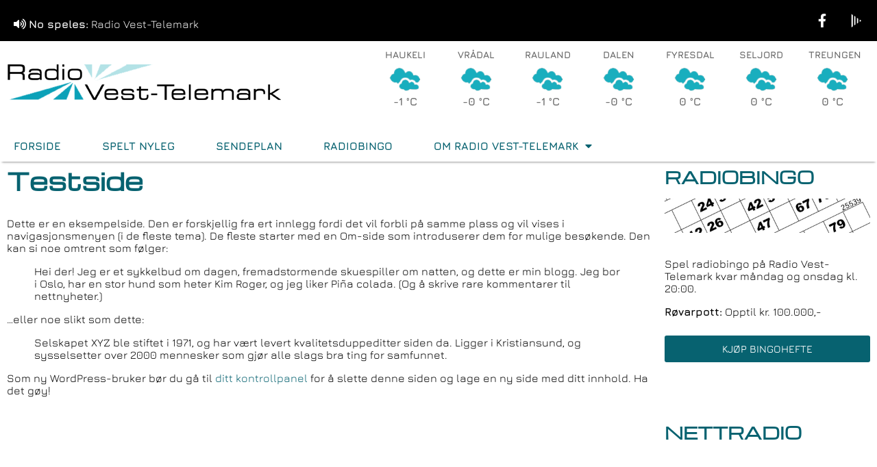

--- FILE ---
content_type: text/html; charset=UTF-8
request_url: https://www.radiovt.no/testside/
body_size: 14386
content:
<!DOCTYPE html>
<html lang="nb-NO">
<head>
	<meta charset="UTF-8" />
	<meta name="viewport" content="width=device-width, initial-scale=1" />
	<link rel="profile" href="https://gmpg.org/xfn/11" />
	<link rel="pingback" href="https://www.radiovt.no/xmlrpc.php" />
	<meta name='robots' content='index, follow, max-image-preview:large, max-snippet:-1, max-video-preview:-1' />

	<!-- This site is optimized with the Yoast SEO plugin v26.7 - https://yoast.com/wordpress/plugins/seo/ -->
	<link rel="canonical" href="https://www.radiovt.no/testside/" />
	<meta property="og:locale" content="nb_NO" />
	<meta property="og:type" content="article" />
	<meta property="og:title" content="Testside - Radio Vest-Telemark" />
	<meta property="og:description" content="Dette er en eksempelside. Den er forskjellig fra ert innlegg fordi det vil forbli på samme plass og vil vises i navigasjonsmenyen (i de fleste tema). De fleste starter med en Om-side som introduserer dem for mulige besøkende. Den kan si noe omtrent som følger: Hei der! Jeg er et sykkelbud om dagen, fremadstormende skuespiller [&hellip;]" />
	<meta property="og:url" content="https://www.radiovt.no/testside/" />
	<meta property="og:site_name" content="Radio Vest-Telemark" />
	<meta property="article:publisher" content="https://facebook.com/radiovtm" />
	<meta property="og:image" content="https://www.radiovt.no/wp-content/uploads/2020/05/radiovesttelemark1080p.png" />
	<meta property="og:image:width" content="1920" />
	<meta property="og:image:height" content="1080" />
	<meta property="og:image:type" content="image/png" />
	<meta name="twitter:card" content="summary_large_image" />
	<meta name="twitter:label1" content="Ansl. lesetid" />
	<meta name="twitter:data1" content="1 minutt" />
	<script type="application/ld+json" class="yoast-schema-graph">{"@context":"https://schema.org","@graph":[{"@type":"WebPage","@id":"https://www.radiovt.no/testside/","url":"https://www.radiovt.no/testside/","name":"Testside - Radio Vest-Telemark","isPartOf":{"@id":"https://www.radiovt.no/#website"},"datePublished":"2022-07-20T10:26:45+00:00","breadcrumb":{"@id":"https://www.radiovt.no/testside/#breadcrumb"},"inLanguage":"nb-NO","potentialAction":[{"@type":"ReadAction","target":["https://www.radiovt.no/testside/"]}]},{"@type":"BreadcrumbList","@id":"https://www.radiovt.no/testside/#breadcrumb","itemListElement":[{"@type":"ListItem","position":1,"name":"Hjem","item":"https://www.radiovt.no/"},{"@type":"ListItem","position":2,"name":"Testside"}]},{"@type":"WebSite","@id":"https://www.radiovt.no/#website","url":"https://www.radiovt.no/","name":"Radio Vest-Telemark","description":"Lokalradio for Tokke, Vinje og Fyresdal","publisher":{"@id":"https://www.radiovt.no/#organization"},"potentialAction":[{"@type":"SearchAction","target":{"@type":"EntryPoint","urlTemplate":"https://www.radiovt.no/?s={search_term_string}"},"query-input":{"@type":"PropertyValueSpecification","valueRequired":true,"valueName":"search_term_string"}}],"inLanguage":"nb-NO"},{"@type":"Organization","@id":"https://www.radiovt.no/#organization","name":"Radio Vest-Telemark","url":"https://www.radiovt.no/","logo":{"@type":"ImageObject","inLanguage":"nb-NO","@id":"https://www.radiovt.no/#/schema/logo/image/","url":"https://www.radiovt.no/wp-content/uploads/2020/05/radiovesttelemark400x100.png","contentUrl":"https://www.radiovt.no/wp-content/uploads/2020/05/radiovesttelemark400x100.png","width":400,"height":100,"caption":"Radio Vest-Telemark"},"image":{"@id":"https://www.radiovt.no/#/schema/logo/image/"},"sameAs":["https://facebook.com/radiovtm"]}]}</script>
	<!-- / Yoast SEO plugin. -->


<link rel='dns-prefetch' href='//www.googletagmanager.com' />
<link rel="alternate" type="application/rss+xml" title="Radio Vest-Telemark &raquo; strøm" href="https://www.radiovt.no/feed/" />
<link rel="alternate" type="application/rss+xml" title="Radio Vest-Telemark &raquo; kommentarstrøm" href="https://www.radiovt.no/comments/feed/" />
<link rel="alternate" title="oEmbed (JSON)" type="application/json+oembed" href="https://www.radiovt.no/wp-json/oembed/1.0/embed?url=https%3A%2F%2Fwww.radiovt.no%2Ftestside%2F" />
<link rel="alternate" title="oEmbed (XML)" type="text/xml+oembed" href="https://www.radiovt.no/wp-json/oembed/1.0/embed?url=https%3A%2F%2Fwww.radiovt.no%2Ftestside%2F&#038;format=xml" />
<style id='wp-img-auto-sizes-contain-inline-css' type='text/css'>
img:is([sizes=auto i],[sizes^="auto," i]){contain-intrinsic-size:3000px 1500px}
/*# sourceURL=wp-img-auto-sizes-contain-inline-css */
</style>
<link rel='stylesheet' id='hfe-widgets-style-css' href='https://www.radiovt.no/wp-content/plugins/header-footer-elementor/inc/widgets-css/frontend.css?ver=2.8.1' type='text/css' media='all' />
<style id='wp-emoji-styles-inline-css' type='text/css'>

	img.wp-smiley, img.emoji {
		display: inline !important;
		border: none !important;
		box-shadow: none !important;
		height: 1em !important;
		width: 1em !important;
		margin: 0 0.07em !important;
		vertical-align: -0.1em !important;
		background: none !important;
		padding: 0 !important;
	}
/*# sourceURL=wp-emoji-styles-inline-css */
</style>
<link rel='stylesheet' id='wp-block-library-css' href='https://www.radiovt.no/wp-includes/css/dist/block-library/style.min.css?ver=6.9' type='text/css' media='all' />
<style id='classic-theme-styles-inline-css' type='text/css'>
/*! This file is auto-generated */
.wp-block-button__link{color:#fff;background-color:#32373c;border-radius:9999px;box-shadow:none;text-decoration:none;padding:calc(.667em + 2px) calc(1.333em + 2px);font-size:1.125em}.wp-block-file__button{background:#32373c;color:#fff;text-decoration:none}
/*# sourceURL=/wp-includes/css/classic-themes.min.css */
</style>
<style id='feedzy-rss-feeds-loop-style-inline-css' type='text/css'>
.wp-block-feedzy-rss-feeds-loop{display:grid;gap:24px;grid-template-columns:repeat(1,1fr)}@media(min-width:782px){.wp-block-feedzy-rss-feeds-loop.feedzy-loop-columns-2,.wp-block-feedzy-rss-feeds-loop.feedzy-loop-columns-3,.wp-block-feedzy-rss-feeds-loop.feedzy-loop-columns-4,.wp-block-feedzy-rss-feeds-loop.feedzy-loop-columns-5{grid-template-columns:repeat(2,1fr)}}@media(min-width:960px){.wp-block-feedzy-rss-feeds-loop.feedzy-loop-columns-2{grid-template-columns:repeat(2,1fr)}.wp-block-feedzy-rss-feeds-loop.feedzy-loop-columns-3{grid-template-columns:repeat(3,1fr)}.wp-block-feedzy-rss-feeds-loop.feedzy-loop-columns-4{grid-template-columns:repeat(4,1fr)}.wp-block-feedzy-rss-feeds-loop.feedzy-loop-columns-5{grid-template-columns:repeat(5,1fr)}}.wp-block-feedzy-rss-feeds-loop .wp-block-image.is-style-rounded img{border-radius:9999px}.wp-block-feedzy-rss-feeds-loop .wp-block-image:has(:is(img:not([src]),img[src=""])){display:none}

/*# sourceURL=https://www.radiovt.no/wp-content/plugins/feedzy-rss-feeds/build/loop/style-index.css */
</style>
<style id='global-styles-inline-css' type='text/css'>
:root{--wp--preset--aspect-ratio--square: 1;--wp--preset--aspect-ratio--4-3: 4/3;--wp--preset--aspect-ratio--3-4: 3/4;--wp--preset--aspect-ratio--3-2: 3/2;--wp--preset--aspect-ratio--2-3: 2/3;--wp--preset--aspect-ratio--16-9: 16/9;--wp--preset--aspect-ratio--9-16: 9/16;--wp--preset--color--black: #000000;--wp--preset--color--cyan-bluish-gray: #abb8c3;--wp--preset--color--white: #ffffff;--wp--preset--color--pale-pink: #f78da7;--wp--preset--color--vivid-red: #cf2e2e;--wp--preset--color--luminous-vivid-orange: #ff6900;--wp--preset--color--luminous-vivid-amber: #fcb900;--wp--preset--color--light-green-cyan: #7bdcb5;--wp--preset--color--vivid-green-cyan: #00d084;--wp--preset--color--pale-cyan-blue: #8ed1fc;--wp--preset--color--vivid-cyan-blue: #0693e3;--wp--preset--color--vivid-purple: #9b51e0;--wp--preset--gradient--vivid-cyan-blue-to-vivid-purple: linear-gradient(135deg,rgb(6,147,227) 0%,rgb(155,81,224) 100%);--wp--preset--gradient--light-green-cyan-to-vivid-green-cyan: linear-gradient(135deg,rgb(122,220,180) 0%,rgb(0,208,130) 100%);--wp--preset--gradient--luminous-vivid-amber-to-luminous-vivid-orange: linear-gradient(135deg,rgb(252,185,0) 0%,rgb(255,105,0) 100%);--wp--preset--gradient--luminous-vivid-orange-to-vivid-red: linear-gradient(135deg,rgb(255,105,0) 0%,rgb(207,46,46) 100%);--wp--preset--gradient--very-light-gray-to-cyan-bluish-gray: linear-gradient(135deg,rgb(238,238,238) 0%,rgb(169,184,195) 100%);--wp--preset--gradient--cool-to-warm-spectrum: linear-gradient(135deg,rgb(74,234,220) 0%,rgb(151,120,209) 20%,rgb(207,42,186) 40%,rgb(238,44,130) 60%,rgb(251,105,98) 80%,rgb(254,248,76) 100%);--wp--preset--gradient--blush-light-purple: linear-gradient(135deg,rgb(255,206,236) 0%,rgb(152,150,240) 100%);--wp--preset--gradient--blush-bordeaux: linear-gradient(135deg,rgb(254,205,165) 0%,rgb(254,45,45) 50%,rgb(107,0,62) 100%);--wp--preset--gradient--luminous-dusk: linear-gradient(135deg,rgb(255,203,112) 0%,rgb(199,81,192) 50%,rgb(65,88,208) 100%);--wp--preset--gradient--pale-ocean: linear-gradient(135deg,rgb(255,245,203) 0%,rgb(182,227,212) 50%,rgb(51,167,181) 100%);--wp--preset--gradient--electric-grass: linear-gradient(135deg,rgb(202,248,128) 0%,rgb(113,206,126) 100%);--wp--preset--gradient--midnight: linear-gradient(135deg,rgb(2,3,129) 0%,rgb(40,116,252) 100%);--wp--preset--font-size--small: 13px;--wp--preset--font-size--medium: 20px;--wp--preset--font-size--large: 36px;--wp--preset--font-size--x-large: 42px;--wp--preset--spacing--20: 0.44rem;--wp--preset--spacing--30: 0.67rem;--wp--preset--spacing--40: 1rem;--wp--preset--spacing--50: 1.5rem;--wp--preset--spacing--60: 2.25rem;--wp--preset--spacing--70: 3.38rem;--wp--preset--spacing--80: 5.06rem;--wp--preset--shadow--natural: 6px 6px 9px rgba(0, 0, 0, 0.2);--wp--preset--shadow--deep: 12px 12px 50px rgba(0, 0, 0, 0.4);--wp--preset--shadow--sharp: 6px 6px 0px rgba(0, 0, 0, 0.2);--wp--preset--shadow--outlined: 6px 6px 0px -3px rgb(255, 255, 255), 6px 6px rgb(0, 0, 0);--wp--preset--shadow--crisp: 6px 6px 0px rgb(0, 0, 0);}:where(.is-layout-flex){gap: 0.5em;}:where(.is-layout-grid){gap: 0.5em;}body .is-layout-flex{display: flex;}.is-layout-flex{flex-wrap: wrap;align-items: center;}.is-layout-flex > :is(*, div){margin: 0;}body .is-layout-grid{display: grid;}.is-layout-grid > :is(*, div){margin: 0;}:where(.wp-block-columns.is-layout-flex){gap: 2em;}:where(.wp-block-columns.is-layout-grid){gap: 2em;}:where(.wp-block-post-template.is-layout-flex){gap: 1.25em;}:where(.wp-block-post-template.is-layout-grid){gap: 1.25em;}.has-black-color{color: var(--wp--preset--color--black) !important;}.has-cyan-bluish-gray-color{color: var(--wp--preset--color--cyan-bluish-gray) !important;}.has-white-color{color: var(--wp--preset--color--white) !important;}.has-pale-pink-color{color: var(--wp--preset--color--pale-pink) !important;}.has-vivid-red-color{color: var(--wp--preset--color--vivid-red) !important;}.has-luminous-vivid-orange-color{color: var(--wp--preset--color--luminous-vivid-orange) !important;}.has-luminous-vivid-amber-color{color: var(--wp--preset--color--luminous-vivid-amber) !important;}.has-light-green-cyan-color{color: var(--wp--preset--color--light-green-cyan) !important;}.has-vivid-green-cyan-color{color: var(--wp--preset--color--vivid-green-cyan) !important;}.has-pale-cyan-blue-color{color: var(--wp--preset--color--pale-cyan-blue) !important;}.has-vivid-cyan-blue-color{color: var(--wp--preset--color--vivid-cyan-blue) !important;}.has-vivid-purple-color{color: var(--wp--preset--color--vivid-purple) !important;}.has-black-background-color{background-color: var(--wp--preset--color--black) !important;}.has-cyan-bluish-gray-background-color{background-color: var(--wp--preset--color--cyan-bluish-gray) !important;}.has-white-background-color{background-color: var(--wp--preset--color--white) !important;}.has-pale-pink-background-color{background-color: var(--wp--preset--color--pale-pink) !important;}.has-vivid-red-background-color{background-color: var(--wp--preset--color--vivid-red) !important;}.has-luminous-vivid-orange-background-color{background-color: var(--wp--preset--color--luminous-vivid-orange) !important;}.has-luminous-vivid-amber-background-color{background-color: var(--wp--preset--color--luminous-vivid-amber) !important;}.has-light-green-cyan-background-color{background-color: var(--wp--preset--color--light-green-cyan) !important;}.has-vivid-green-cyan-background-color{background-color: var(--wp--preset--color--vivid-green-cyan) !important;}.has-pale-cyan-blue-background-color{background-color: var(--wp--preset--color--pale-cyan-blue) !important;}.has-vivid-cyan-blue-background-color{background-color: var(--wp--preset--color--vivid-cyan-blue) !important;}.has-vivid-purple-background-color{background-color: var(--wp--preset--color--vivid-purple) !important;}.has-black-border-color{border-color: var(--wp--preset--color--black) !important;}.has-cyan-bluish-gray-border-color{border-color: var(--wp--preset--color--cyan-bluish-gray) !important;}.has-white-border-color{border-color: var(--wp--preset--color--white) !important;}.has-pale-pink-border-color{border-color: var(--wp--preset--color--pale-pink) !important;}.has-vivid-red-border-color{border-color: var(--wp--preset--color--vivid-red) !important;}.has-luminous-vivid-orange-border-color{border-color: var(--wp--preset--color--luminous-vivid-orange) !important;}.has-luminous-vivid-amber-border-color{border-color: var(--wp--preset--color--luminous-vivid-amber) !important;}.has-light-green-cyan-border-color{border-color: var(--wp--preset--color--light-green-cyan) !important;}.has-vivid-green-cyan-border-color{border-color: var(--wp--preset--color--vivid-green-cyan) !important;}.has-pale-cyan-blue-border-color{border-color: var(--wp--preset--color--pale-cyan-blue) !important;}.has-vivid-cyan-blue-border-color{border-color: var(--wp--preset--color--vivid-cyan-blue) !important;}.has-vivid-purple-border-color{border-color: var(--wp--preset--color--vivid-purple) !important;}.has-vivid-cyan-blue-to-vivid-purple-gradient-background{background: var(--wp--preset--gradient--vivid-cyan-blue-to-vivid-purple) !important;}.has-light-green-cyan-to-vivid-green-cyan-gradient-background{background: var(--wp--preset--gradient--light-green-cyan-to-vivid-green-cyan) !important;}.has-luminous-vivid-amber-to-luminous-vivid-orange-gradient-background{background: var(--wp--preset--gradient--luminous-vivid-amber-to-luminous-vivid-orange) !important;}.has-luminous-vivid-orange-to-vivid-red-gradient-background{background: var(--wp--preset--gradient--luminous-vivid-orange-to-vivid-red) !important;}.has-very-light-gray-to-cyan-bluish-gray-gradient-background{background: var(--wp--preset--gradient--very-light-gray-to-cyan-bluish-gray) !important;}.has-cool-to-warm-spectrum-gradient-background{background: var(--wp--preset--gradient--cool-to-warm-spectrum) !important;}.has-blush-light-purple-gradient-background{background: var(--wp--preset--gradient--blush-light-purple) !important;}.has-blush-bordeaux-gradient-background{background: var(--wp--preset--gradient--blush-bordeaux) !important;}.has-luminous-dusk-gradient-background{background: var(--wp--preset--gradient--luminous-dusk) !important;}.has-pale-ocean-gradient-background{background: var(--wp--preset--gradient--pale-ocean) !important;}.has-electric-grass-gradient-background{background: var(--wp--preset--gradient--electric-grass) !important;}.has-midnight-gradient-background{background: var(--wp--preset--gradient--midnight) !important;}.has-small-font-size{font-size: var(--wp--preset--font-size--small) !important;}.has-medium-font-size{font-size: var(--wp--preset--font-size--medium) !important;}.has-large-font-size{font-size: var(--wp--preset--font-size--large) !important;}.has-x-large-font-size{font-size: var(--wp--preset--font-size--x-large) !important;}
:where(.wp-block-post-template.is-layout-flex){gap: 1.25em;}:where(.wp-block-post-template.is-layout-grid){gap: 1.25em;}
:where(.wp-block-term-template.is-layout-flex){gap: 1.25em;}:where(.wp-block-term-template.is-layout-grid){gap: 1.25em;}
:where(.wp-block-columns.is-layout-flex){gap: 2em;}:where(.wp-block-columns.is-layout-grid){gap: 2em;}
:root :where(.wp-block-pullquote){font-size: 1.5em;line-height: 1.6;}
/*# sourceURL=global-styles-inline-css */
</style>
<link rel='stylesheet' id='fontawesome-css' href='https://www.radiovt.no/wp-content/plugins/olevmedia-shortcodes/assets/css/font-awesome.min.css?ver=6.9' type='text/css' media='all' />
<link rel='stylesheet' id='omsc-shortcodes-css' href='https://www.radiovt.no/wp-content/plugins/olevmedia-shortcodes/assets/css/shortcodes.css?ver=6.9' type='text/css' media='all' />
<link rel='stylesheet' id='omsc-shortcodes-tablet-css' href='https://www.radiovt.no/wp-content/plugins/olevmedia-shortcodes/assets/css/shortcodes-tablet.css?ver=6.9' type='text/css' media='screen and (min-width: 768px) and (max-width: 959px)' />
<link rel='stylesheet' id='omsc-shortcodes-mobile-css' href='https://www.radiovt.no/wp-content/plugins/olevmedia-shortcodes/assets/css/shortcodes-mobile.css?ver=6.9' type='text/css' media='screen and (max-width: 767px)' />
<link rel='stylesheet' id='simple-staff-list-css' href='https://www.radiovt.no/wp-content/plugins/simple-staff-list/public/css/simple-staff-list-public.css?ver=2.2.5' type='text/css' media='all' />
<link rel='stylesheet' id='hfe-style-css' href='https://www.radiovt.no/wp-content/plugins/header-footer-elementor/assets/css/header-footer-elementor.css?ver=2.8.1' type='text/css' media='all' />
<link rel='stylesheet' id='elementor-frontend-css' href='https://www.radiovt.no/wp-content/plugins/elementor/assets/css/frontend.min.css?ver=3.34.1' type='text/css' media='all' />
<link rel='stylesheet' id='feedzy-rss-feeds-elementor-css' href='https://www.radiovt.no/wp-content/plugins/feedzy-rss-feeds/css/feedzy-rss-feeds.css?ver=1' type='text/css' media='all' />
<link rel='stylesheet' id='elementor-icons-css' href='https://www.radiovt.no/wp-content/plugins/elementor/assets/lib/eicons/css/elementor-icons.min.css?ver=5.45.0' type='text/css' media='all' />
<link rel='stylesheet' id='elementor-post-5-css' href='https://www.radiovt.no/wp-content/uploads/elementor/css/post-5.css?ver=1768689043' type='text/css' media='all' />
<link rel='stylesheet' id='elementor-post-897-css' href='https://www.radiovt.no/wp-content/uploads/elementor/css/post-897.css?ver=1768689043' type='text/css' media='all' />
<link rel='stylesheet' id='elementor-post-904-css' href='https://www.radiovt.no/wp-content/uploads/elementor/css/post-904.css?ver=1768689043' type='text/css' media='all' />
<link rel='stylesheet' id='widget-image-css' href='https://www.radiovt.no/wp-content/plugins/elementor/assets/css/widget-image.min.css?ver=3.34.1' type='text/css' media='all' />
<link rel='stylesheet' id='widget-heading-css' href='https://www.radiovt.no/wp-content/plugins/elementor/assets/css/widget-heading.min.css?ver=3.34.1' type='text/css' media='all' />
<link rel='stylesheet' id='widget-spacer-css' href='https://www.radiovt.no/wp-content/plugins/elementor/assets/css/widget-spacer.min.css?ver=3.34.1' type='text/css' media='all' />
<link rel='stylesheet' id='elementor-post-1008-css' href='https://www.radiovt.no/wp-content/uploads/elementor/css/post-1008.css?ver=1768691942' type='text/css' media='all' />
<link rel='stylesheet' id='hfe-elementor-icons-css' href='https://www.radiovt.no/wp-content/plugins/elementor/assets/lib/eicons/css/elementor-icons.min.css?ver=5.34.0' type='text/css' media='all' />
<link rel='stylesheet' id='hfe-icons-list-css' href='https://www.radiovt.no/wp-content/plugins/elementor/assets/css/widget-icon-list.min.css?ver=3.24.3' type='text/css' media='all' />
<link rel='stylesheet' id='hfe-social-icons-css' href='https://www.radiovt.no/wp-content/plugins/elementor/assets/css/widget-social-icons.min.css?ver=3.24.0' type='text/css' media='all' />
<link rel='stylesheet' id='hfe-social-share-icons-brands-css' href='https://www.radiovt.no/wp-content/plugins/elementor/assets/lib/font-awesome/css/brands.css?ver=5.15.3' type='text/css' media='all' />
<link rel='stylesheet' id='hfe-social-share-icons-fontawesome-css' href='https://www.radiovt.no/wp-content/plugins/elementor/assets/lib/font-awesome/css/fontawesome.css?ver=5.15.3' type='text/css' media='all' />
<link rel='stylesheet' id='hfe-nav-menu-icons-css' href='https://www.radiovt.no/wp-content/plugins/elementor/assets/lib/font-awesome/css/solid.css?ver=5.15.3' type='text/css' media='all' />
<link rel='stylesheet' id='hfe-widget-blockquote-css' href='https://www.radiovt.no/wp-content/plugins/elementor-pro/assets/css/widget-blockquote.min.css?ver=3.25.0' type='text/css' media='all' />
<link rel='stylesheet' id='hfe-mega-menu-css' href='https://www.radiovt.no/wp-content/plugins/elementor-pro/assets/css/widget-mega-menu.min.css?ver=3.26.2' type='text/css' media='all' />
<link rel='stylesheet' id='hfe-nav-menu-widget-css' href='https://www.radiovt.no/wp-content/plugins/elementor-pro/assets/css/widget-nav-menu.min.css?ver=3.26.0' type='text/css' media='all' />
<link rel='stylesheet' id='elementor-gf-local-michroma-css' href='https://www.radiovt.no/wp-content/uploads/elementor/google-fonts/css/michroma.css?ver=1743242649' type='text/css' media='all' />
<link rel='stylesheet' id='elementor-gf-local-jura-css' href='https://www.radiovt.no/wp-content/uploads/elementor/google-fonts/css/jura.css?ver=1743242651' type='text/css' media='all' />
<link rel='stylesheet' id='elementor-gf-local-robotocondensed-css' href='https://www.radiovt.no/wp-content/uploads/elementor/google-fonts/css/robotocondensed.css?ver=1743242660' type='text/css' media='all' />
<link rel='stylesheet' id='elementor-icons-shared-0-css' href='https://www.radiovt.no/wp-content/plugins/elementor/assets/lib/font-awesome/css/fontawesome.min.css?ver=5.15.3' type='text/css' media='all' />
<link rel='stylesheet' id='elementor-icons-fa-brands-css' href='https://www.radiovt.no/wp-content/plugins/elementor/assets/lib/font-awesome/css/brands.min.css?ver=5.15.3' type='text/css' media='all' />
<link rel='stylesheet' id='elementor-icons-fa-solid-css' href='https://www.radiovt.no/wp-content/plugins/elementor/assets/lib/font-awesome/css/solid.min.css?ver=5.15.3' type='text/css' media='all' />
<script type="text/javascript" src="https://www.radiovt.no/wp-includes/js/jquery/jquery.min.js?ver=3.7.1" id="jquery-core-js"></script>
<script type="text/javascript" src="https://www.radiovt.no/wp-includes/js/jquery/jquery-migrate.min.js?ver=3.4.1" id="jquery-migrate-js"></script>
<script type="text/javascript" id="jquery-js-after">
/* <![CDATA[ */
!function($){"use strict";$(document).ready(function(){$(this).scrollTop()>100&&$(".hfe-scroll-to-top-wrap").removeClass("hfe-scroll-to-top-hide"),$(window).scroll(function(){$(this).scrollTop()<100?$(".hfe-scroll-to-top-wrap").fadeOut(300):$(".hfe-scroll-to-top-wrap").fadeIn(300)}),$(".hfe-scroll-to-top-wrap").on("click",function(){$("html, body").animate({scrollTop:0},300);return!1})})}(jQuery);
!function($){'use strict';$(document).ready(function(){var bar=$('.hfe-reading-progress-bar');if(!bar.length)return;$(window).on('scroll',function(){var s=$(window).scrollTop(),d=$(document).height()-$(window).height(),p=d? s/d*100:0;bar.css('width',p+'%')});});}(jQuery);
//# sourceURL=jquery-js-after
/* ]]> */
</script>

<!-- Google tag (gtag.js) snippet added by Site Kit -->
<!-- Google Analytics snippet added by Site Kit -->
<script type="text/javascript" src="https://www.googletagmanager.com/gtag/js?id=G-7MXDSSP4F6" id="google_gtagjs-js" async></script>
<script type="text/javascript" id="google_gtagjs-js-after">
/* <![CDATA[ */
window.dataLayer = window.dataLayer || [];function gtag(){dataLayer.push(arguments);}
gtag("set","linker",{"domains":["www.radiovt.no"]});
gtag("js", new Date());
gtag("set", "developer_id.dZTNiMT", true);
gtag("config", "G-7MXDSSP4F6");
//# sourceURL=google_gtagjs-js-after
/* ]]> */
</script>
<link rel="https://api.w.org/" href="https://www.radiovt.no/wp-json/" /><link rel="alternate" title="JSON" type="application/json" href="https://www.radiovt.no/wp-json/wp/v2/pages/2" /><link rel="EditURI" type="application/rsd+xml" title="RSD" href="https://www.radiovt.no/xmlrpc.php?rsd" />
<meta name="generator" content="WordPress 6.9" />
<link rel='shortlink' href='https://www.radiovt.no/?p=2' />
<style type="text/css">
.feedzy-rss-link-icon:after {
	content: url("https://www.radiovt.no/wp-content/plugins/feedzy-rss-feeds/img/external-link.png");
	margin-left: 3px;
}
</style>
		<meta name="generator" content="Site Kit by Google 1.170.0" />            <title> Testside – Radio Vest-Telemark     <meta name="description" content="Lokalradio for Tokke, Vinje og Fyresdal">
  </title>
<meta charset="UTF-8">

	<meta http-equiv="X-UA-Compatible" content="IE=edge">
	<meta name="viewport" content="width=device-width, initial-scale=1.0"/>
<meta name="msvalidate.01" content="29BCA072F4ED6D8E5DE54ACB6E209455" />
<script src="https://cdnjs.cloudflare.com/ajax/libs/font-awesome/5.14.0/js/all.min.js" crossorigin="anonymous"></script>
<script defer src="https://use.fontawesome.com/releases/v5.14.0/js/v4-shims.js"></script>
<script src="https://ajax.googleapis.com/ajax/libs/jquery/3.2.1/jquery.min.js"></script>
<link rel="stylesheet" href="https://cdnjs.cloudflare.com/ajax/libs/font-awesome/5.14.0/css/all.min.css" crossorigin="anonymous" />
<link rel="stylesheet" href="https://cdnjs.cloudflare.com/ajax/libs/font-awesome/4.7.0/css/font-awesome.min.css" />
<link href="/wp-content/themes/fm-vt/style.css?v=18012026083634" rel="stylesheet">
<script src="/wp-content/themes/fm-vt/js/custom.js" type="text/javascript"></script>
<!-- FAVICONS -->
<link rel="shortcut icon" href="https://www.radiovt.no/wp-content/uploads/2020/05/radiovesttelemark-ikon32x32.png">
	<link rel="apple-touch-icon" href="https://www.radiovt.no/wp-content/uploads/2020/05/radiovesttelemark-ikon32x32.png">
	<link rel="apple-touch-icon" sizes="72x72" href="https://www.radiovt.no/wp-content/uploads/2020/05/radiovesttelemark-ikon32x32.png">
    <link rel="apple-touch-icon" sizes="114x114" href="https://www.radiovt.no/wp-content/uploads/2020/05/radiovesttelemark-ikon32x32.png">
<!-- Additional metahead --> 
<meta name="generator" content="Elementor 3.34.1; features: additional_custom_breakpoints; settings: css_print_method-external, google_font-enabled, font_display-auto">
			<style>
				.e-con.e-parent:nth-of-type(n+4):not(.e-lazyloaded):not(.e-no-lazyload),
				.e-con.e-parent:nth-of-type(n+4):not(.e-lazyloaded):not(.e-no-lazyload) * {
					background-image: none !important;
				}
				@media screen and (max-height: 1024px) {
					.e-con.e-parent:nth-of-type(n+3):not(.e-lazyloaded):not(.e-no-lazyload),
					.e-con.e-parent:nth-of-type(n+3):not(.e-lazyloaded):not(.e-no-lazyload) * {
						background-image: none !important;
					}
				}
				@media screen and (max-height: 640px) {
					.e-con.e-parent:nth-of-type(n+2):not(.e-lazyloaded):not(.e-no-lazyload),
					.e-con.e-parent:nth-of-type(n+2):not(.e-lazyloaded):not(.e-no-lazyload) * {
						background-image: none !important;
					}
				}
			</style>
			<link rel="icon" href="https://www.radiovt.no/wp-content/uploads/2020/05/radiovesttelemark-ikon32x32.png" sizes="32x32" />
<link rel="icon" href="https://www.radiovt.no/wp-content/uploads/2020/05/radiovesttelemark-ikon32x32.png" sizes="192x192" />
<link rel="apple-touch-icon" href="https://www.radiovt.no/wp-content/uploads/2020/05/radiovesttelemark-ikon32x32.png" />
<meta name="msapplication-TileImage" content="https://www.radiovt.no/wp-content/uploads/2020/05/radiovesttelemark-ikon32x32.png" />
</head>

<body data-rsssl=1 class="wp-singular page-template-default page page-id-2 wp-custom-logo wp-theme-fm-vt ehf-header ehf-footer ehf-template-fm-vt ehf-stylesheet-fm-vt elementor-default elementor-template-full-width elementor-kit-5 elementor-page-1008">
<div id="page" class="hfeed site">

		<header id="masthead" itemscope="itemscope" itemtype="https://schema.org/WPHeader">
			<p class="main-title bhf-hidden" itemprop="headline"><a href="https://www.radiovt.no" title="Radio Vest-Telemark" rel="home">Radio Vest-Telemark</a></p>
					<div data-elementor-type="wp-post" data-elementor-id="897" class="elementor elementor-897" data-elementor-post-type="elementor-hf">
						<section class="elementor-section elementor-top-section elementor-element elementor-element-dea9ecc sidetopp elementor-section-boxed elementor-section-height-default elementor-section-height-default" data-id="dea9ecc" data-element_type="section" data-settings="{&quot;background_background&quot;:&quot;classic&quot;}">
						<div class="elementor-container elementor-column-gap-default">
					<div class="elementor-column elementor-col-50 elementor-top-column elementor-element elementor-element-c89d77b" data-id="c89d77b" data-element_type="column">
			<div class="elementor-widget-wrap elementor-element-populated">
						<div class="elementor-element elementor-element-d731270 elementor-widget elementor-widget-html" data-id="d731270" data-element_type="widget" data-widget_type="html.default">
				<div class="elementor-widget-container">
					<div id="spillesnaaforsidetopp"></div>				</div>
				</div>
					</div>
		</div>
				<div class="elementor-column elementor-col-50 elementor-top-column elementor-element elementor-element-7458226" data-id="7458226" data-element_type="column">
			<div class="elementor-widget-wrap elementor-element-populated">
						<div class="elementor-element elementor-element-da2a410 e-grid-align-right elementor-grid-mobile-2 sosiale-ikoner-forside elementor-shape-rounded elementor-grid-0 elementor-widget elementor-widget-social-icons" data-id="da2a410" data-element_type="widget" data-widget_type="social-icons.default">
				<div class="elementor-widget-container">
							<div class="elementor-social-icons-wrapper elementor-grid" role="list">
							<span class="elementor-grid-item" role="listitem">
					<a class="elementor-icon elementor-social-icon elementor-social-icon-facebook-f elementor-repeater-item-52a43cc" href="https://facebook.com/radiovtm" target="_blank">
						<span class="elementor-screen-only">Facebook-f</span>
						<i aria-hidden="true" class="fab fa-facebook-f"></i>					</a>
				</span>
							<span class="elementor-grid-item" role="listitem">
					<a class="elementor-icon elementor-social-icon elementor-social-icon- elementor-repeater-item-f5d7464" href="/radioplayer/" target="_blank">
						<span class="elementor-screen-only"></span>
						<svg xmlns="http://www.w3.org/2000/svg" viewBox="0 0 20 28"><path fill="#FFF" fill-rule="evenodd" d="M16.5 16.857v-5l3.5 2.5-3.5 2.5zm-3-6.7v8.4l-2.5 1.8v-12l2.5 1.8zm-8 13.7v-19.5L8 6.185V22.03l-2.5 1.828zM0 .857l2.5 1.84v23.319L0 27.857v-27z"></path></svg>					</a>
				</span>
					</div>
						</div>
				</div>
					</div>
		</div>
					</div>
		</section>
				<section class="elementor-section elementor-top-section elementor-element elementor-element-ac28cc6 logotopp elementor-section-content-top elementor-section-boxed elementor-section-height-default elementor-section-height-default" data-id="ac28cc6" data-element_type="section">
						<div class="elementor-container elementor-column-gap-default">
					<div class="elementor-column elementor-col-50 elementor-top-column elementor-element elementor-element-21f3107" data-id="21f3107" data-element_type="column">
			<div class="elementor-widget-wrap elementor-element-populated">
						<div class="elementor-element elementor-element-7403e34 elementor-widget elementor-widget-image" data-id="7403e34" data-element_type="widget" data-widget_type="image.default">
				<div class="elementor-widget-container">
																<a href="https://www.radiovt.no">
							<img width="400" height="100" src="https://www.radiovt.no/wp-content/uploads/2020/05/radiovesttelemark400x100.png" class="attachment-full size-full wp-image-7" alt="" srcset="https://www.radiovt.no/wp-content/uploads/2020/05/radiovesttelemark400x100.png 400w, https://www.radiovt.no/wp-content/uploads/2020/05/radiovesttelemark400x100-300x75.png 300w" sizes="(max-width: 400px) 100vw, 400px" />								</a>
															</div>
				</div>
					</div>
		</div>
				<div class="elementor-column elementor-col-50 elementor-top-column elementor-element elementor-element-29fb8fd elementor-hidden-mobile" data-id="29fb8fd" data-element_type="column">
			<div class="elementor-widget-wrap elementor-element-populated">
						<div class="elementor-element elementor-element-8f56bde elementor-widget elementor-widget-html" data-id="8f56bde" data-element_type="widget" data-widget_type="html.default">
				<div class="elementor-widget-container">
					<div id="yr"></div>				</div>
				</div>
					</div>
		</div>
					</div>
		</section>
				<section class="elementor-section elementor-top-section elementor-element elementor-element-2e0b3d2 menytopp elementor-section-boxed elementor-section-height-default elementor-section-height-default" data-id="2e0b3d2" data-element_type="section">
						<div class="elementor-container elementor-column-gap-default">
					<div class="elementor-column elementor-col-100 elementor-top-column elementor-element elementor-element-4b53c67" data-id="4b53c67" data-element_type="column">
			<div class="elementor-widget-wrap elementor-element-populated">
						<div class="elementor-element elementor-element-f8a2bbe elementor-nav-menu__align-start elementor-nav-menu--dropdown-mobile elementor-nav-menu__text-align-aside elementor-nav-menu--toggle elementor-nav-menu--burger elementor-widget elementor-widget-nav-menu" data-id="f8a2bbe" data-element_type="widget" data-settings="{&quot;layout&quot;:&quot;horizontal&quot;,&quot;submenu_icon&quot;:{&quot;value&quot;:&quot;&lt;i class=\&quot;fas fa-caret-down\&quot; aria-hidden=\&quot;true\&quot;&gt;&lt;\/i&gt;&quot;,&quot;library&quot;:&quot;fa-solid&quot;},&quot;toggle&quot;:&quot;burger&quot;}" data-widget_type="nav-menu.default">
				<div class="elementor-widget-container">
								<nav aria-label="Meny" class="elementor-nav-menu--main elementor-nav-menu__container elementor-nav-menu--layout-horizontal e--pointer-underline e--animation-fade">
				<ul id="menu-1-f8a2bbe" class="elementor-nav-menu"><li class="menu-item menu-item-type-post_type menu-item-object-page menu-item-home menu-item-973"><a href="https://www.radiovt.no/" class="elementor-item">FORSIDE</a></li>
<li class="menu-item menu-item-type-post_type menu-item-object-page menu-item-1021"><a href="https://www.radiovt.no/spelt-nyleg/" class="elementor-item">Spelt nyleg</a></li>
<li class="menu-item menu-item-type-post_type menu-item-object-page menu-item-1018"><a href="https://www.radiovt.no/sendeplan/" class="elementor-item">Sendeplan</a></li>
<li class="menu-item menu-item-type-post_type menu-item-object-page menu-item-1015"><a href="https://www.radiovt.no/radiobingo/" class="elementor-item">Radiobingo</a></li>
<li class="menu-item menu-item-type-post_type menu-item-object-page menu-item-has-children menu-item-1027"><a href="https://www.radiovt.no/om-oss/" class="elementor-item">Om Radio Vest-Telemark</a>
<ul class="sub-menu elementor-nav-menu--dropdown">
	<li class="menu-item menu-item-type-post_type menu-item-object-page menu-item-1039"><a href="https://www.radiovt.no/om-oss/medarbeidarar/" class="elementor-sub-item">Medarbeidarar</a></li>
	<li class="menu-item menu-item-type-post_type menu-item-object-page menu-item-1036"><a href="https://www.radiovt.no/om-oss/frekvensar/" class="elementor-sub-item">Frekvensar</a></li>
</ul>
</li>
</ul>			</nav>
					<div class="elementor-menu-toggle" role="button" tabindex="0" aria-label="Menu Toggle" aria-expanded="false">
			<i aria-hidden="true" role="presentation" class="elementor-menu-toggle__icon--open eicon-menu-bar"></i><i aria-hidden="true" role="presentation" class="elementor-menu-toggle__icon--close eicon-close"></i>		</div>
					<nav class="elementor-nav-menu--dropdown elementor-nav-menu__container" aria-hidden="true">
				<ul id="menu-2-f8a2bbe" class="elementor-nav-menu"><li class="menu-item menu-item-type-post_type menu-item-object-page menu-item-home menu-item-973"><a href="https://www.radiovt.no/" class="elementor-item" tabindex="-1">FORSIDE</a></li>
<li class="menu-item menu-item-type-post_type menu-item-object-page menu-item-1021"><a href="https://www.radiovt.no/spelt-nyleg/" class="elementor-item" tabindex="-1">Spelt nyleg</a></li>
<li class="menu-item menu-item-type-post_type menu-item-object-page menu-item-1018"><a href="https://www.radiovt.no/sendeplan/" class="elementor-item" tabindex="-1">Sendeplan</a></li>
<li class="menu-item menu-item-type-post_type menu-item-object-page menu-item-1015"><a href="https://www.radiovt.no/radiobingo/" class="elementor-item" tabindex="-1">Radiobingo</a></li>
<li class="menu-item menu-item-type-post_type menu-item-object-page menu-item-has-children menu-item-1027"><a href="https://www.radiovt.no/om-oss/" class="elementor-item" tabindex="-1">Om Radio Vest-Telemark</a>
<ul class="sub-menu elementor-nav-menu--dropdown">
	<li class="menu-item menu-item-type-post_type menu-item-object-page menu-item-1039"><a href="https://www.radiovt.no/om-oss/medarbeidarar/" class="elementor-sub-item" tabindex="-1">Medarbeidarar</a></li>
	<li class="menu-item menu-item-type-post_type menu-item-object-page menu-item-1036"><a href="https://www.radiovt.no/om-oss/frekvensar/" class="elementor-sub-item" tabindex="-1">Frekvensar</a></li>
</ul>
</li>
</ul>			</nav>
						</div>
				</div>
					</div>
		</div>
					</div>
		</section>
				</div>
				</header>

			<div data-elementor-type="single-page" data-elementor-id="1008" class="elementor elementor-1008 elementor-location-single post-2 page type-page status-publish hentry" data-elementor-post-type="elementor_library">
					<section class="elementor-section elementor-top-section elementor-element elementor-element-b2b3986 elementor-section-boxed elementor-section-height-default elementor-section-height-default" data-id="b2b3986" data-element_type="section">
						<div class="elementor-container elementor-column-gap-default">
					<div class="elementor-column elementor-col-100 elementor-top-column elementor-element elementor-element-e22a13e" data-id="e22a13e" data-element_type="column">
			<div class="elementor-widget-wrap elementor-element-populated">
						<section class="elementor-section elementor-inner-section elementor-element elementor-element-a4ed9af elementor-section-boxed elementor-section-height-default elementor-section-height-default" data-id="a4ed9af" data-element_type="section" data-settings="{&quot;background_background&quot;:&quot;classic&quot;}">
						<div class="elementor-container elementor-column-gap-default">
					<div class="elementor-column elementor-col-50 elementor-inner-column elementor-element elementor-element-712edd5" data-id="712edd5" data-element_type="column">
			<div class="elementor-widget-wrap elementor-element-populated">
						<div class="elementor-element elementor-element-c2ea9b5 elementor-widget elementor-widget-theme-post-title elementor-page-title elementor-widget-heading" data-id="c2ea9b5" data-element_type="widget" data-widget_type="theme-post-title.default">
				<div class="elementor-widget-container">
					<h1 class="elementor-heading-title elementor-size-default">Testside</h1>				</div>
				</div>
				<div class="elementor-element elementor-element-68f923e elementor-widget elementor-widget-theme-post-content" data-id="68f923e" data-element_type="widget" data-widget_type="theme-post-content.default">
				<div class="elementor-widget-container">
					
<p>Dette er en eksempelside. Den er forskjellig fra ert innlegg fordi det vil forbli på samme plass og vil vises i navigasjonsmenyen (i de fleste tema). De fleste starter med en Om-side som introduserer dem for mulige besøkende. Den kan si noe omtrent som følger:</p>



<blockquote class="wp-block-quote is-layout-flow wp-block-quote-is-layout-flow"><p>Hei der! Jeg er et sykkelbud om dagen, fremadstormende skuespiller om natten, og dette er min blogg. Jeg bor i Oslo, har en stor hund som heter Kim Roger, og jeg liker Pi&#241;a colada. (Og å skrive rare kommentarer til nettnyheter.)</p></blockquote>



<p>&#8230;eller noe slikt som dette:</p>



<blockquote class="wp-block-quote is-layout-flow wp-block-quote-is-layout-flow"><p>Selskapet XYZ ble stiftet i 1971, og har vært levert kvalitetsduppeditter siden da. Ligger i Kristiansund, og sysselsetter over 2000 mennesker som gjør alle slags bra ting for samfunnet.</p></blockquote>



<p>Som ny WordPress-bruker bør du gå til <a href="https://radiovt.demoside.no/wp-admin/">ditt kontrollpanel</a> for å slette denne siden og lage en ny side med ditt innhold. Ha det gøy!</p>
				</div>
				</div>
					</div>
		</div>
				<div class="elementor-column elementor-col-50 elementor-inner-column elementor-element elementor-element-ad5a8af" data-id="ad5a8af" data-element_type="column">
			<div class="elementor-widget-wrap elementor-element-populated">
						<div class="elementor-element elementor-element-e5e1aca elementor-widget elementor-widget-heading" data-id="e5e1aca" data-element_type="widget" data-widget_type="heading.default">
				<div class="elementor-widget-container">
					<h3 class="elementor-heading-title elementor-size-default">Radiobingo</h3>				</div>
				</div>
				<div class="elementor-element elementor-element-829e4ca elementor-widget elementor-widget-image" data-id="829e4ca" data-element_type="widget" data-widget_type="image.default">
				<div class="elementor-widget-container">
															<img width="900" height="600" src="https://www.radiovt.no/wp-content/uploads/2020/05/bingohefte-illfoto900x600.jpg" class="attachment-full size-full wp-image-29" alt="" srcset="https://www.radiovt.no/wp-content/uploads/2020/05/bingohefte-illfoto900x600.jpg 900w, https://www.radiovt.no/wp-content/uploads/2020/05/bingohefte-illfoto900x600-300x200.jpg 300w, https://www.radiovt.no/wp-content/uploads/2020/05/bingohefte-illfoto900x600-768x512.jpg 768w" sizes="(max-width: 900px) 100vw, 900px" />															</div>
				</div>
				<div class="elementor-element elementor-element-271b838 elementor-widget elementor-widget-text-editor" data-id="271b838" data-element_type="widget" data-widget_type="text-editor.default">
				<div class="elementor-widget-container">
									<p>Spel radiobingo på Radio Vest-Telemark kvar måndag og onsdag kl. 20:00.</p><p><strong>Røvarpott:</strong> Opptil kr. 100.000,-</p>								</div>
				</div>
				<div class="elementor-element elementor-element-71623eb elementor-align-justify elementor-widget elementor-widget-button" data-id="71623eb" data-element_type="widget" data-widget_type="button.default">
				<div class="elementor-widget-container">
									<div class="elementor-button-wrapper">
					<a class="elementor-button elementor-button-link elementor-size-sm" href="http://www.radiobingo.no/index.php?id=1&#038;hide=1" target="_blank">
						<span class="elementor-button-content-wrapper">
									<span class="elementor-button-text">Kjøp bingohefte</span>
					</span>
					</a>
				</div>
								</div>
				</div>
				<div class="elementor-element elementor-element-b9b1e32 elementor-widget elementor-widget-spacer" data-id="b9b1e32" data-element_type="widget" data-widget_type="spacer.default">
				<div class="elementor-widget-container">
							<div class="elementor-spacer">
			<div class="elementor-spacer-inner"></div>
		</div>
						</div>
				</div>
				<div class="elementor-element elementor-element-3808de8 elementor-widget elementor-widget-heading" data-id="3808de8" data-element_type="widget" data-widget_type="heading.default">
				<div class="elementor-widget-container">
					<h3 class="elementor-heading-title elementor-size-default">Nettradio</h3>				</div>
				</div>
				<div class="elementor-element elementor-element-c865540 elementor-widget elementor-widget-html" data-id="c865540" data-element_type="widget" data-widget_type="html.default">
				<div class="elementor-widget-container">
					<div id="nettradio"></div>				</div>
				</div>
				<div class="elementor-element elementor-element-0675303 elementor-widget elementor-widget-html" data-id="0675303" data-element_type="widget" data-widget_type="html.default">
				<div class="elementor-widget-container">
					<a class="omsc-button omsc-custom-hover omsc-size-medium omsc-style-flat omsc-text-bright" href="#" onclick="window.open('/radioplayer/','_blank','width=400,height=570');" target="_top" style="background-color: rgb(153, 153, 153); border-color: rgb(153, 153, 153); width: 100%; color: rgb(255, 255, 255);" data-hover-bg-color="#666666" data-hover-border-color="#666666" rel="noopener noreferrer">HØYR NO</a>

				</div>
				</div>
				<div class="elementor-element elementor-element-83c233a elementor-align-justify elementor-widget elementor-widget-button" data-id="83c233a" data-element_type="widget" data-widget_type="button.default">
				<div class="elementor-widget-container">
									<div class="elementor-button-wrapper">
					<a class="elementor-button elementor-button-link elementor-size-sm" href="https://stream.radiovt.no/radiovt_lq" target="_blank">
						<span class="elementor-button-content-wrapper">
									<span class="elementor-button-text">MEDIAPLAYER 48kbps</span>
					</span>
					</a>
				</div>
								</div>
				</div>
				<div class="elementor-element elementor-element-d910fde elementor-align-justify elementor-widget elementor-widget-button" data-id="d910fde" data-element_type="widget" data-widget_type="button.default">
				<div class="elementor-widget-container">
									<div class="elementor-button-wrapper">
					<a class="elementor-button elementor-button-link elementor-size-sm" href="https://stream.radiovt.no/radiovt_hq" target="_blank">
						<span class="elementor-button-content-wrapper">
									<span class="elementor-button-text">MEDIAPLAYER 192kbps</span>
					</span>
					</a>
				</div>
								</div>
				</div>
					</div>
		</div>
					</div>
		</section>
					</div>
		</div>
					</div>
		</section>
				</div>
		
		<footer itemtype="https://schema.org/WPFooter" itemscope="itemscope" id="colophon" role="contentinfo">
			<div class='footer-width-fixer'>		<div data-elementor-type="wp-post" data-elementor-id="904" class="elementor elementor-904" data-elementor-post-type="elementor-hf">
						<section class="elementor-section elementor-top-section elementor-element elementor-element-73bb185 elementor-section-boxed elementor-section-height-default elementor-section-height-default" data-id="73bb185" data-element_type="section" data-settings="{&quot;background_background&quot;:&quot;classic&quot;}">
						<div class="elementor-container elementor-column-gap-wider">
					<div class="elementor-column elementor-col-25 elementor-top-column elementor-element elementor-element-76b33bf" data-id="76b33bf" data-element_type="column">
			<div class="elementor-widget-wrap elementor-element-populated">
						<div class="elementor-element elementor-element-96573b6 elementor-widget elementor-widget-image" data-id="96573b6" data-element_type="widget" data-widget_type="image.default">
				<div class="elementor-widget-container">
															<img width="400" height="100" src="https://www.radiovt.no/wp-content/uploads/2020/05/radiovesttelemark-white.png" class="attachment-full size-full wp-image-38" alt="" srcset="https://www.radiovt.no/wp-content/uploads/2020/05/radiovesttelemark-white.png 400w, https://www.radiovt.no/wp-content/uploads/2020/05/radiovesttelemark-white-300x75.png 300w" sizes="(max-width: 400px) 100vw, 400px" />															</div>
				</div>
				<div class="elementor-element elementor-element-20e90f6 elementor-widget elementor-widget-text-editor" data-id="20e90f6" data-element_type="widget" data-widget_type="text-editor.default">
				<div class="elementor-widget-container">
									<div id="widget1"><strong>DAGLEG LEIAR:</strong></div>
<div id="widget2"><a href="mailto:britt.reidun@hotmail.com" target="_top" rel="noopener">Britt Reidun Øygarden</a></div>								</div>
				</div>
				<div class="elementor-element elementor-element-70d0173 elementor-widget elementor-widget-text-editor" data-id="70d0173" data-element_type="widget" data-widget_type="text-editor.default">
				<div class="elementor-widget-container">
									<div id="widget1"><strong>ANSVARLEG REDAKTØR:</strong></div>
<div id="widget2"><a href="mailto:halvor.lognvik@gmail.com" target="_top" rel="noopener">Halvor Lognvik</a></div>								</div>
				</div>
					</div>
		</div>
				<div class="elementor-column elementor-col-25 elementor-top-column elementor-element elementor-element-c75aa48" data-id="c75aa48" data-element_type="column">
			<div class="elementor-widget-wrap elementor-element-populated">
						<div class="elementor-element elementor-element-eb7da01 elementor-widget elementor-widget-heading" data-id="eb7da01" data-element_type="widget" data-widget_type="heading.default">
				<div class="elementor-widget-container">
					<h2 class="elementor-heading-title elementor-size-default">Kontaktinformasjon</h2>				</div>
				</div>
				<div class="elementor-element elementor-element-9c57de2 elementor-widget elementor-widget-text-editor" data-id="9c57de2" data-element_type="widget" data-widget_type="text-editor.default">
				<div class="elementor-widget-container">
									<p><strong>BESØKSADRESSE:</strong><br />Radio Vest-Telemark AS,<br />Totakvegen 94<br />3864 Rauland</p><p><strong>STUDIO:</strong><br /><a href="tel:+4735062920">+47 35 06 29 20</a></p>								</div>
				</div>
					</div>
		</div>
				<div class="elementor-column elementor-col-25 elementor-top-column elementor-element elementor-element-bea3c49" data-id="bea3c49" data-element_type="column">
			<div class="elementor-widget-wrap elementor-element-populated">
						<div class="elementor-element elementor-element-7310a09 elementor-widget elementor-widget-heading" data-id="7310a09" data-element_type="widget" data-widget_type="heading.default">
				<div class="elementor-widget-container">
					<h2 class="elementor-heading-title elementor-size-default">Lokalpolitikk</h2>				</div>
				</div>
				<div class="elementor-element elementor-element-b25936f elementor-widget elementor-widget-text-editor" data-id="b25936f" data-element_type="widget" data-widget_type="text-editor.default">
				<div class="elementor-widget-container">
									<p><strong><a href="https://tokke.kommune.no/" target="_blank" rel="noopener">TOKKE KOMMUNE</a>:</strong><br />Vi overførar kommunestyremøtene omlag ti tysdagar i året.</p><p><strong><a href="https://vinje.kommune.no/" target="_blank" rel="noopener">VINJE KOMMUNE</a>:</strong><br />Vi overførar kommunestyremøtene omlag ti torsdagar i året.</p>								</div>
				</div>
					</div>
		</div>
				<div class="elementor-column elementor-col-25 elementor-top-column elementor-element elementor-element-4f9c4c1" data-id="4f9c4c1" data-element_type="column">
			<div class="elementor-widget-wrap elementor-element-populated">
						<div class="elementor-element elementor-element-60f1cc1 elementor-nav-menu--dropdown-none footermeny elementor-nav-menu__align-justify elementor-widget elementor-widget-nav-menu" data-id="60f1cc1" data-element_type="widget" data-settings="{&quot;layout&quot;:&quot;vertical&quot;,&quot;submenu_icon&quot;:{&quot;value&quot;:&quot;&lt;i class=\&quot;fas fa-caret-down\&quot; aria-hidden=\&quot;true\&quot;&gt;&lt;\/i&gt;&quot;,&quot;library&quot;:&quot;fa-solid&quot;}}" data-widget_type="nav-menu.default">
				<div class="elementor-widget-container">
								<nav aria-label="Meny" class="elementor-nav-menu--main elementor-nav-menu__container elementor-nav-menu--layout-vertical e--pointer-framed e--animation-fade">
				<ul id="menu-1-60f1cc1" class="elementor-nav-menu sm-vertical"><li class="menu-item menu-item-type-post_type menu-item-object-page menu-item-1042"><a href="https://www.radiovt.no/om-oss/" class="elementor-item">Dette er Radio Vest-Telemark</a></li>
<li class="menu-item menu-item-type-post_type menu-item-object-page menu-item-1043"><a href="https://www.radiovt.no/om-oss/medarbeidarar/" class="elementor-item">Medarbeidarar</a></li>
<li class="menu-item menu-item-type-post_type menu-item-object-page menu-item-1044"><a href="https://www.radiovt.no/om-oss/frekvensar/" class="elementor-item">Frekvensar</a></li>
<li class="menu-item menu-item-type-post_type menu-item-object-page menu-item-1014"><a href="https://www.radiovt.no/radiobingo/" class="elementor-item">Radiobingo</a></li>
<li class="menu-item menu-item-type-custom menu-item-object-custom menu-item-972"><a target="_blank" href="/radioplayer/" class="elementor-item">Radioplayer</a></li>
</ul>			</nav>
						<nav class="elementor-nav-menu--dropdown elementor-nav-menu__container" aria-hidden="true">
				<ul id="menu-2-60f1cc1" class="elementor-nav-menu sm-vertical"><li class="menu-item menu-item-type-post_type menu-item-object-page menu-item-1042"><a href="https://www.radiovt.no/om-oss/" class="elementor-item" tabindex="-1">Dette er Radio Vest-Telemark</a></li>
<li class="menu-item menu-item-type-post_type menu-item-object-page menu-item-1043"><a href="https://www.radiovt.no/om-oss/medarbeidarar/" class="elementor-item" tabindex="-1">Medarbeidarar</a></li>
<li class="menu-item menu-item-type-post_type menu-item-object-page menu-item-1044"><a href="https://www.radiovt.no/om-oss/frekvensar/" class="elementor-item" tabindex="-1">Frekvensar</a></li>
<li class="menu-item menu-item-type-post_type menu-item-object-page menu-item-1014"><a href="https://www.radiovt.no/radiobingo/" class="elementor-item" tabindex="-1">Radiobingo</a></li>
<li class="menu-item menu-item-type-custom menu-item-object-custom menu-item-972"><a target="_blank" href="/radioplayer/" class="elementor-item" tabindex="-1">Radioplayer</a></li>
</ul>			</nav>
						</div>
				</div>
					</div>
		</div>
					</div>
		</section>
				<section class="elementor-section elementor-top-section elementor-element elementor-element-7dbde53 elementor-section-boxed elementor-section-height-default elementor-section-height-default" data-id="7dbde53" data-element_type="section" data-settings="{&quot;background_background&quot;:&quot;classic&quot;}">
						<div class="elementor-container elementor-column-gap-default">
					<div class="elementor-column elementor-col-50 elementor-top-column elementor-element elementor-element-e0eaa8c" data-id="e0eaa8c" data-element_type="column">
			<div class="elementor-widget-wrap elementor-element-populated">
						<div class="elementor-element elementor-element-3255bbe elementor-widget elementor-widget-text-editor" data-id="3255bbe" data-element_type="widget" data-widget_type="text-editor.default">
				<div class="elementor-widget-container">
									<p>© 2022-24 av <a href="https://radiovt.no" target="_blank" rel="noopener">Radio Vest-Telemark</a> &#8211; Alt materiale er kopirettslig verna og er ikkje tillate kopiert utan avtale.<br />Radio Vest-Telemark har ikkje ansvar for innhald på eksterne nettstadar det lenkes til.</p>								</div>
				</div>
					</div>
		</div>
				<div class="elementor-column elementor-col-50 elementor-top-column elementor-element elementor-element-0953fd2" data-id="0953fd2" data-element_type="column">
			<div class="elementor-widget-wrap elementor-element-populated">
						<div class="elementor-element elementor-element-1b35efc elementor-widget elementor-widget-text-editor" data-id="1b35efc" data-element_type="widget" data-widget_type="text-editor.default">
				<div class="elementor-widget-container">
									<p>Snekra saman av <a style="color: var(--rod-aksent);" href="https://fairmedia.no" target="_blank" rel="noopener">Fairmedia</a></p>								</div>
				</div>
					</div>
		</div>
					</div>
		</section>
				</div>
		</div>		</footer>
	</div><!-- #page -->
<script type="speculationrules">
{"prefetch":[{"source":"document","where":{"and":[{"href_matches":"/*"},{"not":{"href_matches":["/wp-*.php","/wp-admin/*","/wp-content/uploads/*","/wp-content/*","/wp-content/plugins/*","/wp-content/themes/fm-vt/*","/*\\?(.+)"]}},{"not":{"selector_matches":"a[rel~=\"nofollow\"]"}},{"not":{"selector_matches":".no-prefetch, .no-prefetch a"}}]},"eagerness":"conservative"}]}
</script>
<script type="text/javascript">jQuery(function(){omShortcodes.init(["buttons","tooltips","toggle","tabs","responsivebox","counter"]);});</script>			<script>
				const lazyloadRunObserver = () => {
					const lazyloadBackgrounds = document.querySelectorAll( `.e-con.e-parent:not(.e-lazyloaded)` );
					const lazyloadBackgroundObserver = new IntersectionObserver( ( entries ) => {
						entries.forEach( ( entry ) => {
							if ( entry.isIntersecting ) {
								let lazyloadBackground = entry.target;
								if( lazyloadBackground ) {
									lazyloadBackground.classList.add( 'e-lazyloaded' );
								}
								lazyloadBackgroundObserver.unobserve( entry.target );
							}
						});
					}, { rootMargin: '200px 0px 200px 0px' } );
					lazyloadBackgrounds.forEach( ( lazyloadBackground ) => {
						lazyloadBackgroundObserver.observe( lazyloadBackground );
					} );
				};
				const events = [
					'DOMContentLoaded',
					'elementor/lazyload/observe',
				];
				events.forEach( ( event ) => {
					document.addEventListener( event, lazyloadRunObserver );
				} );
			</script>
			<link rel='stylesheet' id='widget-social-icons-css' href='https://www.radiovt.no/wp-content/plugins/elementor/assets/css/widget-social-icons.min.css?ver=3.34.1' type='text/css' media='all' />
<link rel='stylesheet' id='e-apple-webkit-css' href='https://www.radiovt.no/wp-content/plugins/elementor/assets/css/conditionals/apple-webkit.min.css?ver=3.34.1' type='text/css' media='all' />
<link rel='stylesheet' id='widget-nav-menu-css' href='https://www.radiovt.no/wp-content/plugins/elementor-pro/assets/css/widget-nav-menu.min.css?ver=3.34.0' type='text/css' media='all' />
<script type="text/javascript" src="https://www.radiovt.no/wp-content/plugins/olevmedia-shortcodes/assets/js/shortcodes.js?ver=1.1.9" id="omsc-shortcodes-js"></script>
<script type="text/javascript" src="https://www.radiovt.no/wp-content/plugins/elementor/assets/js/webpack.runtime.min.js?ver=3.34.1" id="elementor-webpack-runtime-js"></script>
<script type="text/javascript" src="https://www.radiovt.no/wp-content/plugins/elementor/assets/js/frontend-modules.min.js?ver=3.34.1" id="elementor-frontend-modules-js"></script>
<script type="text/javascript" src="https://www.radiovt.no/wp-includes/js/jquery/ui/core.min.js?ver=1.13.3" id="jquery-ui-core-js"></script>
<script type="text/javascript" id="elementor-frontend-js-before">
/* <![CDATA[ */
var elementorFrontendConfig = {"environmentMode":{"edit":false,"wpPreview":false,"isScriptDebug":false},"i18n":{"shareOnFacebook":"Del p\u00e5 Facebook","shareOnTwitter":"Del p\u00e5 Twitter","pinIt":"Fest det","download":"Last ned","downloadImage":"Last ned bilde","fullscreen":"Fullskjerm","zoom":"Zoom","share":"Del","playVideo":"Start video","previous":"Forrige","next":"Neste","close":"Lukk","a11yCarouselPrevSlideMessage":"Previous slide","a11yCarouselNextSlideMessage":"Next slide","a11yCarouselFirstSlideMessage":"This is the first slide","a11yCarouselLastSlideMessage":"This is the last slide","a11yCarouselPaginationBulletMessage":"Go to slide"},"is_rtl":false,"breakpoints":{"xs":0,"sm":480,"md":768,"lg":1025,"xl":1440,"xxl":1600},"responsive":{"breakpoints":{"mobile":{"label":"Mobil st\u00e5ende","value":767,"default_value":767,"direction":"max","is_enabled":true},"mobile_extra":{"label":"Mobil liggende","value":880,"default_value":880,"direction":"max","is_enabled":false},"tablet":{"label":"Tablet Portrait","value":1024,"default_value":1024,"direction":"max","is_enabled":true},"tablet_extra":{"label":"Tablet Landscape","value":1200,"default_value":1200,"direction":"max","is_enabled":false},"laptop":{"label":"Laptop","value":1366,"default_value":1366,"direction":"max","is_enabled":false},"widescreen":{"label":"Bredskjerm","value":2400,"default_value":2400,"direction":"min","is_enabled":false}},"hasCustomBreakpoints":false},"version":"3.34.1","is_static":false,"experimentalFeatures":{"additional_custom_breakpoints":true,"theme_builder_v2":true,"home_screen":true,"global_classes_should_enforce_capabilities":true,"e_variables":true,"cloud-library":true,"e_opt_in_v4_page":true,"e_interactions":true,"import-export-customization":true,"e_pro_variables":true},"urls":{"assets":"https:\/\/www.radiovt.no\/wp-content\/plugins\/elementor\/assets\/","ajaxurl":"https:\/\/www.radiovt.no\/wp-admin\/admin-ajax.php","uploadUrl":"https:\/\/www.radiovt.no\/wp-content\/uploads"},"nonces":{"floatingButtonsClickTracking":"3cdf77e632"},"swiperClass":"swiper","settings":{"page":[],"editorPreferences":[]},"kit":{"active_breakpoints":["viewport_mobile","viewport_tablet"],"global_image_lightbox":"yes","lightbox_enable_counter":"yes","lightbox_enable_fullscreen":"yes","lightbox_enable_zoom":"yes","lightbox_enable_share":"yes","lightbox_title_src":"title","lightbox_description_src":"description"},"post":{"id":2,"title":"Testside%20-%20Radio%20Vest-Telemark","excerpt":"","featuredImage":false}};
//# sourceURL=elementor-frontend-js-before
/* ]]> */
</script>
<script type="text/javascript" src="https://www.radiovt.no/wp-content/plugins/elementor/assets/js/frontend.min.js?ver=3.34.1" id="elementor-frontend-js"></script>
<script type="text/javascript" src="https://www.radiovt.no/wp-content/plugins/elementor-pro/assets/lib/smartmenus/jquery.smartmenus.min.js?ver=1.2.1" id="smartmenus-js"></script>
<script type="text/javascript" src="https://www.radiovt.no/wp-content/plugins/elementor-pro/assets/js/webpack-pro.runtime.min.js?ver=3.34.0" id="elementor-pro-webpack-runtime-js"></script>
<script type="text/javascript" src="https://www.radiovt.no/wp-includes/js/dist/hooks.min.js?ver=dd5603f07f9220ed27f1" id="wp-hooks-js"></script>
<script type="text/javascript" src="https://www.radiovt.no/wp-includes/js/dist/i18n.min.js?ver=c26c3dc7bed366793375" id="wp-i18n-js"></script>
<script type="text/javascript" id="wp-i18n-js-after">
/* <![CDATA[ */
wp.i18n.setLocaleData( { 'text direction\u0004ltr': [ 'ltr' ] } );
//# sourceURL=wp-i18n-js-after
/* ]]> */
</script>
<script type="text/javascript" id="elementor-pro-frontend-js-before">
/* <![CDATA[ */
var ElementorProFrontendConfig = {"ajaxurl":"https:\/\/www.radiovt.no\/wp-admin\/admin-ajax.php","nonce":"3dac829e64","urls":{"assets":"https:\/\/www.radiovt.no\/wp-content\/plugins\/elementor-pro\/assets\/","rest":"https:\/\/www.radiovt.no\/wp-json\/"},"settings":{"lazy_load_background_images":true},"popup":{"hasPopUps":false},"shareButtonsNetworks":{"facebook":{"title":"Facebook","has_counter":true},"twitter":{"title":"Twitter"},"linkedin":{"title":"LinkedIn","has_counter":true},"pinterest":{"title":"Pinterest","has_counter":true},"reddit":{"title":"Reddit","has_counter":true},"vk":{"title":"VK","has_counter":true},"odnoklassniki":{"title":"OK","has_counter":true},"tumblr":{"title":"Tumblr"},"digg":{"title":"Digg"},"skype":{"title":"Skype"},"stumbleupon":{"title":"StumbleUpon","has_counter":true},"mix":{"title":"Mix"},"telegram":{"title":"Telegram"},"pocket":{"title":"Pocket","has_counter":true},"xing":{"title":"XING","has_counter":true},"whatsapp":{"title":"WhatsApp"},"email":{"title":"Email"},"print":{"title":"Print"},"x-twitter":{"title":"X"},"threads":{"title":"Threads"}},"facebook_sdk":{"lang":"nb_NO","app_id":""},"lottie":{"defaultAnimationUrl":"https:\/\/www.radiovt.no\/wp-content\/plugins\/elementor-pro\/modules\/lottie\/assets\/animations\/default.json"}};
//# sourceURL=elementor-pro-frontend-js-before
/* ]]> */
</script>
<script type="text/javascript" src="https://www.radiovt.no/wp-content/plugins/elementor-pro/assets/js/frontend.min.js?ver=3.34.0" id="elementor-pro-frontend-js"></script>
<script type="text/javascript" src="https://www.radiovt.no/wp-content/plugins/elementor-pro/assets/js/elements-handlers.min.js?ver=3.34.0" id="pro-elements-handlers-js"></script>
<script id="wp-emoji-settings" type="application/json">
{"baseUrl":"https://s.w.org/images/core/emoji/17.0.2/72x72/","ext":".png","svgUrl":"https://s.w.org/images/core/emoji/17.0.2/svg/","svgExt":".svg","source":{"concatemoji":"https://www.radiovt.no/wp-includes/js/wp-emoji-release.min.js?ver=6.9"}}
</script>
<script type="module">
/* <![CDATA[ */
/*! This file is auto-generated */
const a=JSON.parse(document.getElementById("wp-emoji-settings").textContent),o=(window._wpemojiSettings=a,"wpEmojiSettingsSupports"),s=["flag","emoji"];function i(e){try{var t={supportTests:e,timestamp:(new Date).valueOf()};sessionStorage.setItem(o,JSON.stringify(t))}catch(e){}}function c(e,t,n){e.clearRect(0,0,e.canvas.width,e.canvas.height),e.fillText(t,0,0);t=new Uint32Array(e.getImageData(0,0,e.canvas.width,e.canvas.height).data);e.clearRect(0,0,e.canvas.width,e.canvas.height),e.fillText(n,0,0);const a=new Uint32Array(e.getImageData(0,0,e.canvas.width,e.canvas.height).data);return t.every((e,t)=>e===a[t])}function p(e,t){e.clearRect(0,0,e.canvas.width,e.canvas.height),e.fillText(t,0,0);var n=e.getImageData(16,16,1,1);for(let e=0;e<n.data.length;e++)if(0!==n.data[e])return!1;return!0}function u(e,t,n,a){switch(t){case"flag":return n(e,"\ud83c\udff3\ufe0f\u200d\u26a7\ufe0f","\ud83c\udff3\ufe0f\u200b\u26a7\ufe0f")?!1:!n(e,"\ud83c\udde8\ud83c\uddf6","\ud83c\udde8\u200b\ud83c\uddf6")&&!n(e,"\ud83c\udff4\udb40\udc67\udb40\udc62\udb40\udc65\udb40\udc6e\udb40\udc67\udb40\udc7f","\ud83c\udff4\u200b\udb40\udc67\u200b\udb40\udc62\u200b\udb40\udc65\u200b\udb40\udc6e\u200b\udb40\udc67\u200b\udb40\udc7f");case"emoji":return!a(e,"\ud83e\u1fac8")}return!1}function f(e,t,n,a){let r;const o=(r="undefined"!=typeof WorkerGlobalScope&&self instanceof WorkerGlobalScope?new OffscreenCanvas(300,150):document.createElement("canvas")).getContext("2d",{willReadFrequently:!0}),s=(o.textBaseline="top",o.font="600 32px Arial",{});return e.forEach(e=>{s[e]=t(o,e,n,a)}),s}function r(e){var t=document.createElement("script");t.src=e,t.defer=!0,document.head.appendChild(t)}a.supports={everything:!0,everythingExceptFlag:!0},new Promise(t=>{let n=function(){try{var e=JSON.parse(sessionStorage.getItem(o));if("object"==typeof e&&"number"==typeof e.timestamp&&(new Date).valueOf()<e.timestamp+604800&&"object"==typeof e.supportTests)return e.supportTests}catch(e){}return null}();if(!n){if("undefined"!=typeof Worker&&"undefined"!=typeof OffscreenCanvas&&"undefined"!=typeof URL&&URL.createObjectURL&&"undefined"!=typeof Blob)try{var e="postMessage("+f.toString()+"("+[JSON.stringify(s),u.toString(),c.toString(),p.toString()].join(",")+"));",a=new Blob([e],{type:"text/javascript"});const r=new Worker(URL.createObjectURL(a),{name:"wpTestEmojiSupports"});return void(r.onmessage=e=>{i(n=e.data),r.terminate(),t(n)})}catch(e){}i(n=f(s,u,c,p))}t(n)}).then(e=>{for(const n in e)a.supports[n]=e[n],a.supports.everything=a.supports.everything&&a.supports[n],"flag"!==n&&(a.supports.everythingExceptFlag=a.supports.everythingExceptFlag&&a.supports[n]);var t;a.supports.everythingExceptFlag=a.supports.everythingExceptFlag&&!a.supports.flag,a.supports.everything||((t=a.source||{}).concatemoji?r(t.concatemoji):t.wpemoji&&t.twemoji&&(r(t.twemoji),r(t.wpemoji)))});
//# sourceURL=https://www.radiovt.no/wp-includes/js/wp-emoji-loader.min.js
/* ]]> */
</script>
</body>
</html> 


--- FILE ---
content_type: text/html; charset=UTF-8
request_url: https://www.radiovt.no/inc/yr/yrvt.php
body_size: 187
content:
<div id="weather">
<ul id='vaerhaukeli'><li>	<p>Haukeli</p></li><img class="image" src="/inc/yr/icons/cloudy.png" alt="cloudy" title="cloudy"></li><li class='temp'><b>-1 &deg;C </b></li></ul><ul id='vaervradal'><li>	<p> Vrådal</p></li><img class="image" src="/inc/yr/icons/cloudy.png" alt="cloudy" title="cloudy"></li><li class='temp'><b>-0 &deg;C </b></li></ul><ul id='vaerrauland'><li>	<p> Rauland</p></li><img class="image" src="/inc/yr/icons/cloudy.png" alt="cloudy" title="cloudy"></li><li class='temp'><b>-1 &deg;C </b></li></ul><ul id='vaerdalen'><li>	<p> Dalen</p></li><img class="image" src="/inc/yr/icons/cloudy.png" alt="cloudy" title="cloudy"></li><li class='temp'><b>-0 &deg;C </b></li></ul><ul id='vaerfyresdal'><li>	<p> fyresdal</p></li><img class="image" src="/inc/yr/icons/cloudy.png" alt="cloudy" title="cloudy"></li><li class='temp'><b>0 &deg;C </b></li></ul><ul id='vaerseljord'><li>	<p> seljord</p></li><img class="image" src="/inc/yr/icons/cloudy.png" alt="cloudy" title="cloudy"></li><li class='temp'><b>0 &deg;C </b></li></ul><ul id='vaertreungen'><li>	<p> treungen</p></li><img class="image" src="/inc/yr/icons/cloudy.png" alt="cloudy" title="cloudy"></li><li class='temp'><b>0 &deg;C </b></li></ul></div>

--- FILE ---
content_type: text/html; charset=UTF-8
request_url: https://www.radiovt.no/inc/spillesnaatopp.php
body_size: 140
content:
<div id="spillesnaa"><p><a href="javascript:popUp('/radioplayer/')"><i class="fa fa-volume-up"></i></a> <strong>No speles:</strong> Radio Vest-Telemark 
<img src="/spillesnaa.php" style="visibility:hidden;width:0px;height:0px;"></p></div>


--- FILE ---
content_type: text/html; charset=UTF-8
request_url: https://www.radiovt.no/inc/nettradionaa.php
body_size: 223
content:
<html>
<head>
<meta http-equiv="Content-Type" content="text/html; charset=utf-8">
</head>
<body>
 
<p class="nettradioalbumbilde"><img src="https://www.radiovt.no/wp-content/uploads/2020/05/radiovesttelemark600x600.png" style="border: 0;" title="Radio Randsfjord"></p>
<span class="artist">Radio Vest-Telemar<br></span>
<span class="tittel"></span>

<img src="/spillesnaa.php" style="visibility:hidden;width:0px;height:0px;">
</body>
</html>

--- FILE ---
content_type: text/css
request_url: https://www.radiovt.no/wp-content/uploads/elementor/css/post-5.css?ver=1768689043
body_size: 293
content:
.elementor-kit-5{--e-global-color-primary:#076270;--e-global-color-secondary:#B3E2E6;--e-global-color-text:#000000;--e-global-color-accent:#FFFFFF;--e-global-typography-primary-font-family:"Michroma";--e-global-typography-primary-font-weight:600;--e-global-typography-secondary-font-family:"Jura";--e-global-typography-secondary-font-weight:400;--e-global-typography-text-font-family:"Jura";--e-global-typography-text-font-weight:400;--e-global-typography-accent-font-family:"Jura";--e-global-typography-accent-font-weight:500;}.elementor-kit-5 e-page-transition{background-color:#FFBC7D;}.elementor-section.elementor-section-boxed > .elementor-container{max-width:1140px;}.e-con{--container-max-width:1140px;}.elementor-widget:not(:last-child){margin-block-end:20px;}.elementor-element{--widgets-spacing:20px 20px;--widgets-spacing-row:20px;--widgets-spacing-column:20px;}{}h1.entry-title{display:var(--page-title-display);}@media(max-width:1024px){.elementor-section.elementor-section-boxed > .elementor-container{max-width:1024px;}.e-con{--container-max-width:1024px;}}@media(max-width:767px){.elementor-section.elementor-section-boxed > .elementor-container{max-width:767px;}.e-con{--container-max-width:767px;}}

--- FILE ---
content_type: text/css
request_url: https://www.radiovt.no/wp-content/uploads/elementor/css/post-897.css?ver=1768689043
body_size: 1513
content:
.elementor-897 .elementor-element.elementor-element-dea9ecc:not(.elementor-motion-effects-element-type-background), .elementor-897 .elementor-element.elementor-element-dea9ecc > .elementor-motion-effects-container > .elementor-motion-effects-layer{background-color:var( --e-global-color-text );}.elementor-897 .elementor-element.elementor-element-dea9ecc > .elementor-container{max-width:1300px;}.elementor-897 .elementor-element.elementor-element-dea9ecc{transition:background 0.3s, border 0.3s, border-radius 0.3s, box-shadow 0.3s;margin-top:0px;margin-bottom:0px;padding:0px 0px 0px 0px;}.elementor-897 .elementor-element.elementor-element-dea9ecc > .elementor-background-overlay{transition:background 0.3s, border-radius 0.3s, opacity 0.3s;}.elementor-897 .elementor-element.elementor-element-c89d77b > .elementor-element-populated{margin:0px 0px 0px 0px;--e-column-margin-right:0px;--e-column-margin-left:0px;padding:10px 0px 0px 0px;}.elementor-897 .elementor-element.elementor-element-da2a410 .elementor-repeater-item-52a43cc.elementor-social-icon{background-color:#FFFFFF00;}.elementor-897 .elementor-element.elementor-element-da2a410 .elementor-repeater-item-52a43cc.elementor-social-icon i{color:#FFFFFF;}.elementor-897 .elementor-element.elementor-element-da2a410 .elementor-repeater-item-52a43cc.elementor-social-icon svg{fill:#FFFFFF;}.elementor-897 .elementor-element.elementor-element-da2a410 .elementor-repeater-item-f5d7464.elementor-social-icon{background-color:#FFFFFF00;}.elementor-897 .elementor-element.elementor-element-da2a410 .elementor-repeater-item-f5d7464.elementor-social-icon i{color:#FFFFFF;}.elementor-897 .elementor-element.elementor-element-da2a410 .elementor-repeater-item-f5d7464.elementor-social-icon svg{fill:#FFFFFF;}.elementor-897 .elementor-element.elementor-element-da2a410{--grid-template-columns:repeat(0, auto);--icon-size:20px;--grid-column-gap:5px;--grid-row-gap:0px;}.elementor-897 .elementor-element.elementor-element-da2a410 .elementor-widget-container{text-align:right;}.elementor-897 .elementor-element.elementor-element-ac28cc6 > .elementor-container > .elementor-column > .elementor-widget-wrap{align-content:flex-start;align-items:flex-start;}.elementor-897 .elementor-element.elementor-element-ac28cc6 > .elementor-container{max-width:1300px;}.elementor-widget-image .widget-image-caption{color:var( --e-global-color-text );font-family:var( --e-global-typography-text-font-family ), Sans-serif;font-weight:var( --e-global-typography-text-font-weight );}.elementor-897 .elementor-element.elementor-element-7403e34{text-align:start;}.elementor-bc-flex-widget .elementor-897 .elementor-element.elementor-element-29fb8fd.elementor-column .elementor-widget-wrap{align-items:flex-start;}.elementor-897 .elementor-element.elementor-element-29fb8fd.elementor-column.elementor-element[data-element_type="column"] > .elementor-widget-wrap.elementor-element-populated{align-content:flex-start;align-items:flex-start;}.elementor-897 .elementor-element.elementor-element-8f56bde > .elementor-widget-container{margin:0px 0px 0px 0px;padding:0px 0px 0px 0px;}.elementor-897 .elementor-element.elementor-element-2e0b3d2 > .elementor-container{max-width:1300px;}.elementor-897 .elementor-element.elementor-element-2e0b3d2{margin-top:0px;margin-bottom:0px;padding:0px 0px 0px 0px;}.elementor-897 .elementor-element.elementor-element-4b53c67 > .elementor-element-populated{margin:0px 0px 0px 0px;--e-column-margin-right:0px;--e-column-margin-left:0px;padding:5px 0px 0px 0px;}.elementor-widget-nav-menu .elementor-nav-menu .elementor-item{font-family:var( --e-global-typography-primary-font-family ), Sans-serif;font-weight:var( --e-global-typography-primary-font-weight );}.elementor-widget-nav-menu .elementor-nav-menu--main .elementor-item{color:var( --e-global-color-text );fill:var( --e-global-color-text );}.elementor-widget-nav-menu .elementor-nav-menu--main .elementor-item:hover,
					.elementor-widget-nav-menu .elementor-nav-menu--main .elementor-item.elementor-item-active,
					.elementor-widget-nav-menu .elementor-nav-menu--main .elementor-item.highlighted,
					.elementor-widget-nav-menu .elementor-nav-menu--main .elementor-item:focus{color:var( --e-global-color-accent );fill:var( --e-global-color-accent );}.elementor-widget-nav-menu .elementor-nav-menu--main:not(.e--pointer-framed) .elementor-item:before,
					.elementor-widget-nav-menu .elementor-nav-menu--main:not(.e--pointer-framed) .elementor-item:after{background-color:var( --e-global-color-accent );}.elementor-widget-nav-menu .e--pointer-framed .elementor-item:before,
					.elementor-widget-nav-menu .e--pointer-framed .elementor-item:after{border-color:var( --e-global-color-accent );}.elementor-widget-nav-menu{--e-nav-menu-divider-color:var( --e-global-color-text );}.elementor-widget-nav-menu .elementor-nav-menu--dropdown .elementor-item, .elementor-widget-nav-menu .elementor-nav-menu--dropdown  .elementor-sub-item{font-family:var( --e-global-typography-accent-font-family ), Sans-serif;font-weight:var( --e-global-typography-accent-font-weight );}.elementor-897 .elementor-element.elementor-element-f8a2bbe .elementor-menu-toggle{margin:0 auto;background-color:#CC313B00;}.elementor-897 .elementor-element.elementor-element-f8a2bbe .elementor-nav-menu .elementor-item{font-family:"Jura", Sans-serif;font-weight:bold;text-transform:uppercase;}.elementor-897 .elementor-element.elementor-element-f8a2bbe .elementor-nav-menu--main .elementor-item{color:var( --e-global-color-primary );fill:var( --e-global-color-primary );}.elementor-897 .elementor-element.elementor-element-f8a2bbe .elementor-nav-menu--main .elementor-item:hover,
					.elementor-897 .elementor-element.elementor-element-f8a2bbe .elementor-nav-menu--main .elementor-item.elementor-item-active,
					.elementor-897 .elementor-element.elementor-element-f8a2bbe .elementor-nav-menu--main .elementor-item.highlighted,
					.elementor-897 .elementor-element.elementor-element-f8a2bbe .elementor-nav-menu--main .elementor-item:focus{color:var( --e-global-color-text );fill:var( --e-global-color-text );}.elementor-897 .elementor-element.elementor-element-f8a2bbe .elementor-nav-menu--main:not(.e--pointer-framed) .elementor-item:before,
					.elementor-897 .elementor-element.elementor-element-f8a2bbe .elementor-nav-menu--main:not(.e--pointer-framed) .elementor-item:after{background-color:var( --e-global-color-primary );}.elementor-897 .elementor-element.elementor-element-f8a2bbe .e--pointer-framed .elementor-item:before,
					.elementor-897 .elementor-element.elementor-element-f8a2bbe .e--pointer-framed .elementor-item:after{border-color:var( --e-global-color-primary );}.elementor-897 .elementor-element.elementor-element-f8a2bbe .elementor-nav-menu--main .elementor-item.elementor-item-active{color:var( --e-global-color-primary );}.elementor-897 .elementor-element.elementor-element-f8a2bbe .elementor-nav-menu--main:not(.e--pointer-framed) .elementor-item.elementor-item-active:before,
					.elementor-897 .elementor-element.elementor-element-f8a2bbe .elementor-nav-menu--main:not(.e--pointer-framed) .elementor-item.elementor-item-active:after{background-color:var( --e-global-color-primary );}.elementor-897 .elementor-element.elementor-element-f8a2bbe .e--pointer-framed .elementor-item.elementor-item-active:before,
					.elementor-897 .elementor-element.elementor-element-f8a2bbe .e--pointer-framed .elementor-item.elementor-item-active:after{border-color:var( --e-global-color-primary );}.elementor-897 .elementor-element.elementor-element-f8a2bbe .e--pointer-framed .elementor-item:before{border-width:2px;}.elementor-897 .elementor-element.elementor-element-f8a2bbe .e--pointer-framed.e--animation-draw .elementor-item:before{border-width:0 0 2px 2px;}.elementor-897 .elementor-element.elementor-element-f8a2bbe .e--pointer-framed.e--animation-draw .elementor-item:after{border-width:2px 2px 0 0;}.elementor-897 .elementor-element.elementor-element-f8a2bbe .e--pointer-framed.e--animation-corners .elementor-item:before{border-width:2px 0 0 2px;}.elementor-897 .elementor-element.elementor-element-f8a2bbe .e--pointer-framed.e--animation-corners .elementor-item:after{border-width:0 2px 2px 0;}.elementor-897 .elementor-element.elementor-element-f8a2bbe .e--pointer-underline .elementor-item:after,
					 .elementor-897 .elementor-element.elementor-element-f8a2bbe .e--pointer-overline .elementor-item:before,
					 .elementor-897 .elementor-element.elementor-element-f8a2bbe .e--pointer-double-line .elementor-item:before,
					 .elementor-897 .elementor-element.elementor-element-f8a2bbe .e--pointer-double-line .elementor-item:after{height:2px;}.elementor-897 .elementor-element.elementor-element-f8a2bbe{--e-nav-menu-horizontal-menu-item-margin:calc( 20px / 2 );}.elementor-897 .elementor-element.elementor-element-f8a2bbe .elementor-nav-menu--main:not(.elementor-nav-menu--layout-horizontal) .elementor-nav-menu > li:not(:last-child){margin-bottom:20px;}.elementor-897 .elementor-element.elementor-element-f8a2bbe .elementor-nav-menu--dropdown a, .elementor-897 .elementor-element.elementor-element-f8a2bbe .elementor-menu-toggle{color:#FFFFFF;fill:#FFFFFF;}.elementor-897 .elementor-element.elementor-element-f8a2bbe .elementor-nav-menu--dropdown{background-color:var( --e-global-color-primary );}.elementor-897 .elementor-element.elementor-element-f8a2bbe .elementor-nav-menu--dropdown a:hover,
					.elementor-897 .elementor-element.elementor-element-f8a2bbe .elementor-nav-menu--dropdown a:focus,
					.elementor-897 .elementor-element.elementor-element-f8a2bbe .elementor-nav-menu--dropdown a.elementor-item-active,
					.elementor-897 .elementor-element.elementor-element-f8a2bbe .elementor-nav-menu--dropdown a.highlighted,
					.elementor-897 .elementor-element.elementor-element-f8a2bbe .elementor-menu-toggle:hover,
					.elementor-897 .elementor-element.elementor-element-f8a2bbe .elementor-menu-toggle:focus{color:var( --e-global-color-primary );}.elementor-897 .elementor-element.elementor-element-f8a2bbe .elementor-nav-menu--dropdown a:hover,
					.elementor-897 .elementor-element.elementor-element-f8a2bbe .elementor-nav-menu--dropdown a:focus,
					.elementor-897 .elementor-element.elementor-element-f8a2bbe .elementor-nav-menu--dropdown a.elementor-item-active,
					.elementor-897 .elementor-element.elementor-element-f8a2bbe .elementor-nav-menu--dropdown a.highlighted{background-color:var( --e-global-color-accent );}.elementor-897 .elementor-element.elementor-element-f8a2bbe .elementor-nav-menu--dropdown a.elementor-item-active{color:var( --e-global-color-primary );background-color:var( --e-global-color-accent );}.elementor-897 .elementor-element.elementor-element-f8a2bbe .elementor-nav-menu--dropdown .elementor-item, .elementor-897 .elementor-element.elementor-element-f8a2bbe .elementor-nav-menu--dropdown  .elementor-sub-item{font-family:"Roboto Condensed", Sans-serif;font-weight:500;text-transform:uppercase;}.elementor-897 .elementor-element.elementor-element-f8a2bbe .elementor-nav-menu--dropdown a{padding-left:50px;padding-right:50px;padding-top:10px;padding-bottom:10px;}.elementor-897 .elementor-element.elementor-element-f8a2bbe div.elementor-menu-toggle{color:var( --e-global-color-primary );}.elementor-897 .elementor-element.elementor-element-f8a2bbe div.elementor-menu-toggle svg{fill:var( --e-global-color-primary );}.elementor-897 .elementor-element.elementor-element-f8a2bbe div.elementor-menu-toggle:hover, .elementor-897 .elementor-element.elementor-element-f8a2bbe div.elementor-menu-toggle:focus{color:var( --e-global-color-accent );}.elementor-897 .elementor-element.elementor-element-f8a2bbe div.elementor-menu-toggle:hover svg, .elementor-897 .elementor-element.elementor-element-f8a2bbe div.elementor-menu-toggle:focus svg{fill:var( --e-global-color-accent );}@media(max-width:1024px){.elementor-897 .elementor-element.elementor-element-7403e34{text-align:center;}.elementor-897 .elementor-element.elementor-element-f8a2bbe .elementor-nav-menu .elementor-item{font-size:1.1rem;}}@media(max-width:767px){.elementor-897 .elementor-element.elementor-element-c89d77b{width:80%;}.elementor-bc-flex-widget .elementor-897 .elementor-element.elementor-element-c89d77b.elementor-column .elementor-widget-wrap{align-items:center;}.elementor-897 .elementor-element.elementor-element-c89d77b.elementor-column.elementor-element[data-element_type="column"] > .elementor-widget-wrap.elementor-element-populated{align-content:center;align-items:center;}.elementor-897 .elementor-element.elementor-element-d731270 > .elementor-widget-container{margin:-15px 0px 0px 0px;padding:0px 0px 0px 0px;}.elementor-897 .elementor-element.elementor-element-7458226{width:20%;}.elementor-bc-flex-widget .elementor-897 .elementor-element.elementor-element-7458226.elementor-column .elementor-widget-wrap{align-items:center;}.elementor-897 .elementor-element.elementor-element-7458226.elementor-column.elementor-element[data-element_type="column"] > .elementor-widget-wrap.elementor-element-populated{align-content:center;align-items:center;}.elementor-897 .elementor-element.elementor-element-da2a410{--grid-template-columns:repeat(2, auto);--icon-size:15px;--grid-column-gap:10px;--grid-row-gap:0px;}.elementor-897 .elementor-element.elementor-element-da2a410 .elementor-social-icon{--icon-padding:0em;}.elementor-897 .elementor-element.elementor-element-7403e34{text-align:center;}.elementor-897 .elementor-element.elementor-element-7403e34 img{width:80%;}.elementor-897 .elementor-element.elementor-element-f8a2bbe .elementor-nav-menu--main > .elementor-nav-menu > li > .elementor-nav-menu--dropdown, .elementor-897 .elementor-element.elementor-element-f8a2bbe .elementor-nav-menu__container.elementor-nav-menu--dropdown{margin-top:0px !important;}.elementor-897 .elementor-element.elementor-element-f8a2bbe{--nav-menu-icon-size:30px;}}@media(min-width:768px){.elementor-897 .elementor-element.elementor-element-21f3107{width:40%;}.elementor-897 .elementor-element.elementor-element-29fb8fd{width:60%;}}@media(max-width:1024px) and (min-width:768px){.elementor-897 .elementor-element.elementor-element-c89d77b{width:85%;}.elementor-897 .elementor-element.elementor-element-7458226{width:15%;}.elementor-897 .elementor-element.elementor-element-21f3107{width:100%;}.elementor-897 .elementor-element.elementor-element-29fb8fd{width:100%;}.elementor-897 .elementor-element.elementor-element-4b53c67{width:100%;}}

--- FILE ---
content_type: text/css
request_url: https://www.radiovt.no/wp-content/uploads/elementor/css/post-904.css?ver=1768689043
body_size: 1205
content:
.elementor-904 .elementor-element.elementor-element-73bb185:not(.elementor-motion-effects-element-type-background), .elementor-904 .elementor-element.elementor-element-73bb185 > .elementor-motion-effects-container > .elementor-motion-effects-layer{background-color:var( --e-global-color-text );}.elementor-904 .elementor-element.elementor-element-73bb185 > .elementor-container{max-width:1300px;}.elementor-904 .elementor-element.elementor-element-73bb185{transition:background 0.3s, border 0.3s, border-radius 0.3s, box-shadow 0.3s;margin-top:10px;margin-bottom:0px;padding:20px 20px 20px 20px;}.elementor-904 .elementor-element.elementor-element-73bb185 > .elementor-background-overlay{transition:background 0.3s, border-radius 0.3s, opacity 0.3s;}.elementor-904 .elementor-element.elementor-element-76b33bf > .elementor-element-populated{padding:20px 0px 20px 0px;}.elementor-widget-image .widget-image-caption{color:var( --e-global-color-text );font-family:var( --e-global-typography-text-font-family ), Sans-serif;font-weight:var( --e-global-typography-text-font-weight );}.elementor-904 .elementor-element.elementor-element-96573b6{text-align:start;}.elementor-widget-text-editor{font-family:var( --e-global-typography-text-font-family ), Sans-serif;font-weight:var( --e-global-typography-text-font-weight );color:var( --e-global-color-text );}.elementor-widget-text-editor.elementor-drop-cap-view-stacked .elementor-drop-cap{background-color:var( --e-global-color-primary );}.elementor-widget-text-editor.elementor-drop-cap-view-framed .elementor-drop-cap, .elementor-widget-text-editor.elementor-drop-cap-view-default .elementor-drop-cap{color:var( --e-global-color-primary );border-color:var( --e-global-color-primary );}.elementor-904 .elementor-element.elementor-element-20e90f6{color:#FFFFFF;}.elementor-904 .elementor-element.elementor-element-70d0173{color:#FFFFFF;}.elementor-widget-heading .elementor-heading-title{font-family:var( --e-global-typography-primary-font-family ), Sans-serif;font-weight:var( --e-global-typography-primary-font-weight );color:var( --e-global-color-primary );}.elementor-904 .elementor-element.elementor-element-eb7da01 .elementor-heading-title{font-family:"Michroma", Sans-serif;font-size:1.4rem;font-weight:600;color:var( --e-global-color-secondary );}.elementor-904 .elementor-element.elementor-element-9c57de2{color:#FFFFFF;}.elementor-904 .elementor-element.elementor-element-7310a09 .elementor-heading-title{font-family:"Michroma", Sans-serif;font-size:1.4rem;font-weight:600;color:var( --e-global-color-secondary );}.elementor-904 .elementor-element.elementor-element-b25936f{color:#FFFFFF;}.elementor-904 .elementor-element.elementor-element-4f9c4c1 > .elementor-element-populated{padding:20px 0px 20px 0px;}.elementor-widget-nav-menu .elementor-nav-menu .elementor-item{font-family:var( --e-global-typography-primary-font-family ), Sans-serif;font-weight:var( --e-global-typography-primary-font-weight );}.elementor-widget-nav-menu .elementor-nav-menu--main .elementor-item{color:var( --e-global-color-text );fill:var( --e-global-color-text );}.elementor-widget-nav-menu .elementor-nav-menu--main .elementor-item:hover,
					.elementor-widget-nav-menu .elementor-nav-menu--main .elementor-item.elementor-item-active,
					.elementor-widget-nav-menu .elementor-nav-menu--main .elementor-item.highlighted,
					.elementor-widget-nav-menu .elementor-nav-menu--main .elementor-item:focus{color:var( --e-global-color-accent );fill:var( --e-global-color-accent );}.elementor-widget-nav-menu .elementor-nav-menu--main:not(.e--pointer-framed) .elementor-item:before,
					.elementor-widget-nav-menu .elementor-nav-menu--main:not(.e--pointer-framed) .elementor-item:after{background-color:var( --e-global-color-accent );}.elementor-widget-nav-menu .e--pointer-framed .elementor-item:before,
					.elementor-widget-nav-menu .e--pointer-framed .elementor-item:after{border-color:var( --e-global-color-accent );}.elementor-widget-nav-menu{--e-nav-menu-divider-color:var( --e-global-color-text );}.elementor-widget-nav-menu .elementor-nav-menu--dropdown .elementor-item, .elementor-widget-nav-menu .elementor-nav-menu--dropdown  .elementor-sub-item{font-family:var( --e-global-typography-accent-font-family ), Sans-serif;font-weight:var( --e-global-typography-accent-font-weight );}.elementor-904 .elementor-element.elementor-element-60f1cc1 .elementor-nav-menu .elementor-item{font-family:"Jura", Sans-serif;font-size:0.9rem;font-weight:600;}.elementor-904 .elementor-element.elementor-element-60f1cc1 .elementor-nav-menu--main .elementor-item{color:var( --e-global-color-accent );fill:var( --e-global-color-accent );padding-left:15px;padding-right:15px;padding-top:10px;padding-bottom:10px;}.elementor-904 .elementor-element.elementor-element-60f1cc1 .elementor-nav-menu--main .elementor-item:hover,
					.elementor-904 .elementor-element.elementor-element-60f1cc1 .elementor-nav-menu--main .elementor-item.elementor-item-active,
					.elementor-904 .elementor-element.elementor-element-60f1cc1 .elementor-nav-menu--main .elementor-item.highlighted,
					.elementor-904 .elementor-element.elementor-element-60f1cc1 .elementor-nav-menu--main .elementor-item:focus{color:var( --e-global-color-primary );fill:var( --e-global-color-primary );}.elementor-904 .elementor-element.elementor-element-60f1cc1 .elementor-nav-menu--main:not(.e--pointer-framed) .elementor-item:before,
					.elementor-904 .elementor-element.elementor-element-60f1cc1 .elementor-nav-menu--main:not(.e--pointer-framed) .elementor-item:after{background-color:var( --e-global-color-primary );}.elementor-904 .elementor-element.elementor-element-60f1cc1 .e--pointer-framed .elementor-item:before,
					.elementor-904 .elementor-element.elementor-element-60f1cc1 .e--pointer-framed .elementor-item:after{border-color:var( --e-global-color-primary );}.elementor-904 .elementor-element.elementor-element-60f1cc1 .elementor-nav-menu--main .elementor-item.elementor-item-active{color:var( --e-global-color-primary );}.elementor-904 .elementor-element.elementor-element-60f1cc1 .elementor-nav-menu--main:not(.e--pointer-framed) .elementor-item.elementor-item-active:before,
					.elementor-904 .elementor-element.elementor-element-60f1cc1 .elementor-nav-menu--main:not(.e--pointer-framed) .elementor-item.elementor-item-active:after{background-color:#02010100;}.elementor-904 .elementor-element.elementor-element-60f1cc1 .e--pointer-framed .elementor-item.elementor-item-active:before,
					.elementor-904 .elementor-element.elementor-element-60f1cc1 .e--pointer-framed .elementor-item.elementor-item-active:after{border-color:#02010100;}.elementor-904 .elementor-element.elementor-element-60f1cc1 .e--pointer-framed .elementor-item:before{border-width:1px;}.elementor-904 .elementor-element.elementor-element-60f1cc1 .e--pointer-framed.e--animation-draw .elementor-item:before{border-width:0 0 1px 1px;}.elementor-904 .elementor-element.elementor-element-60f1cc1 .e--pointer-framed.e--animation-draw .elementor-item:after{border-width:1px 1px 0 0;}.elementor-904 .elementor-element.elementor-element-60f1cc1 .e--pointer-framed.e--animation-corners .elementor-item:before{border-width:1px 0 0 1px;}.elementor-904 .elementor-element.elementor-element-60f1cc1 .e--pointer-framed.e--animation-corners .elementor-item:after{border-width:0 1px 1px 0;}.elementor-904 .elementor-element.elementor-element-60f1cc1 .e--pointer-underline .elementor-item:after,
					 .elementor-904 .elementor-element.elementor-element-60f1cc1 .e--pointer-overline .elementor-item:before,
					 .elementor-904 .elementor-element.elementor-element-60f1cc1 .e--pointer-double-line .elementor-item:before,
					 .elementor-904 .elementor-element.elementor-element-60f1cc1 .e--pointer-double-line .elementor-item:after{height:1px;}.elementor-904 .elementor-element.elementor-element-60f1cc1{--e-nav-menu-horizontal-menu-item-margin:calc( 0px / 2 );}.elementor-904 .elementor-element.elementor-element-60f1cc1 .elementor-nav-menu--main:not(.elementor-nav-menu--layout-horizontal) .elementor-nav-menu > li:not(:last-child){margin-bottom:0px;}.elementor-904 .elementor-element.elementor-element-7dbde53:not(.elementor-motion-effects-element-type-background), .elementor-904 .elementor-element.elementor-element-7dbde53 > .elementor-motion-effects-container > .elementor-motion-effects-layer{background-color:#666666;}.elementor-904 .elementor-element.elementor-element-7dbde53 > .elementor-container{max-width:1300px;}.elementor-904 .elementor-element.elementor-element-7dbde53{transition:background 0.3s, border 0.3s, border-radius 0.3s, box-shadow 0.3s;}.elementor-904 .elementor-element.elementor-element-7dbde53 > .elementor-background-overlay{transition:background 0.3s, border-radius 0.3s, opacity 0.3s;}.elementor-904 .elementor-element.elementor-element-3255bbe > .elementor-widget-container{padding:0px 0px 05px 0px;}.elementor-904 .elementor-element.elementor-element-3255bbe{font-family:"Roboto Condensed", Sans-serif;font-size:0.7em;font-weight:400;color:#EEEEEE;}.elementor-904 .elementor-element.elementor-element-1b35efc > .elementor-widget-container{padding:10px 0px 5px 0px;}.elementor-904 .elementor-element.elementor-element-1b35efc{text-align:end;font-family:"Roboto Condensed", Sans-serif;font-size:0.7em;font-weight:400;color:#EEEEEE;}@media(max-width:1024px) and (min-width:768px){.elementor-904 .elementor-element.elementor-element-76b33bf{width:100%;}.elementor-904 .elementor-element.elementor-element-c75aa48{width:50%;}.elementor-904 .elementor-element.elementor-element-bea3c49{width:50%;}.elementor-904 .elementor-element.elementor-element-4f9c4c1{width:100%;}.elementor-904 .elementor-element.elementor-element-e0eaa8c{width:100%;}.elementor-904 .elementor-element.elementor-element-0953fd2{width:100%;}}@media(max-width:1024px){.elementor-904 .elementor-element.elementor-element-96573b6{text-align:center;}.elementor-904 .elementor-element.elementor-element-20e90f6{text-align:center;}.elementor-904 .elementor-element.elementor-element-70d0173{text-align:center;}.elementor-904 .elementor-element.elementor-element-3255bbe{text-align:center;}.elementor-904 .elementor-element.elementor-element-1b35efc{text-align:center;}}@media(max-width:767px){.elementor-904 .elementor-element.elementor-element-c75aa48 > .elementor-element-populated{padding:0px 0px 0px 0px;}.elementor-904 .elementor-element.elementor-element-bea3c49 > .elementor-element-populated{padding:20px 0px 0px 0px;}}

--- FILE ---
content_type: text/css
request_url: https://www.radiovt.no/wp-content/uploads/elementor/css/post-1008.css?ver=1768691942
body_size: 736
content:
.elementor-1008 .elementor-element.elementor-element-b2b3986 > .elementor-container{max-width:1300px;}.elementor-1008 .elementor-element.elementor-element-b2b3986{margin-top:0px;margin-bottom:10px;}.elementor-1008 .elementor-element.elementor-element-e22a13e > .elementor-element-populated{margin:0px 0px 0px 0px;--e-column-margin-right:0px;--e-column-margin-left:0px;padding:0px 0px 0px 0px;}.elementor-1008 .elementor-element.elementor-element-a4ed9af:not(.elementor-motion-effects-element-type-background), .elementor-1008 .elementor-element.elementor-element-a4ed9af > .elementor-motion-effects-container > .elementor-motion-effects-layer{background-color:#FFFFFF;}.elementor-1008 .elementor-element.elementor-element-a4ed9af > .elementor-container{max-width:1300px;}.elementor-1008 .elementor-element.elementor-element-a4ed9af{transition:background 0.3s, border 0.3s, border-radius 0.3s, box-shadow 0.3s;}.elementor-1008 .elementor-element.elementor-element-a4ed9af > .elementor-background-overlay{transition:background 0.3s, border-radius 0.3s, opacity 0.3s;}.elementor-widget-theme-post-featured-image .widget-image-caption{color:var( --e-global-color-text );font-family:var( --e-global-typography-text-font-family ), Sans-serif;font-weight:var( --e-global-typography-text-font-weight );}.elementor-1008 .elementor-element.elementor-element-6669bac img{width:100%;height:600px;object-fit:cover;object-position:center center;}.elementor-widget-theme-post-title .elementor-heading-title{font-family:var( --e-global-typography-primary-font-family ), Sans-serif;font-weight:var( --e-global-typography-primary-font-weight );color:var( --e-global-color-primary );}.elementor-1008 .elementor-element.elementor-element-c2ea9b5 .elementor-heading-title{font-family:"Michroma", Sans-serif;font-size:2.2rem;font-weight:600;}.elementor-widget-theme-post-content{color:var( --e-global-color-text );font-family:var( --e-global-typography-text-font-family ), Sans-serif;font-weight:var( --e-global-typography-text-font-weight );}.elementor-widget-heading .elementor-heading-title{font-family:var( --e-global-typography-primary-font-family ), Sans-serif;font-weight:var( --e-global-typography-primary-font-weight );color:var( --e-global-color-primary );}.elementor-1008 .elementor-element.elementor-element-e5e1aca .elementor-heading-title{font-family:"Michroma", Sans-serif;font-weight:600;text-transform:uppercase;}.elementor-widget-image .widget-image-caption{color:var( --e-global-color-text );font-family:var( --e-global-typography-text-font-family ), Sans-serif;font-weight:var( --e-global-typography-text-font-weight );}.elementor-1008 .elementor-element.elementor-element-829e4ca img{width:100%;height:50px;object-fit:cover;object-position:center center;}.elementor-widget-text-editor{font-family:var( --e-global-typography-text-font-family ), Sans-serif;font-weight:var( --e-global-typography-text-font-weight );color:var( --e-global-color-text );}.elementor-widget-text-editor.elementor-drop-cap-view-stacked .elementor-drop-cap{background-color:var( --e-global-color-primary );}.elementor-widget-text-editor.elementor-drop-cap-view-framed .elementor-drop-cap, .elementor-widget-text-editor.elementor-drop-cap-view-default .elementor-drop-cap{color:var( --e-global-color-primary );border-color:var( --e-global-color-primary );}.elementor-1008 .elementor-element.elementor-element-271b838 > .elementor-widget-container{margin:0px 0px -10px 0px;}.elementor-widget-button .elementor-button{background-color:var( --e-global-color-accent );font-family:var( --e-global-typography-accent-font-family ), Sans-serif;font-weight:var( --e-global-typography-accent-font-weight );}.elementor-1008 .elementor-element.elementor-element-71623eb .elementor-button{background-color:var( --e-global-color-primary );font-family:"Jura", Sans-serif;font-weight:500;text-transform:uppercase;fill:var( --e-global-color-accent );color:var( --e-global-color-accent );}.elementor-1008 .elementor-element.elementor-element-b9b1e32{--spacer-size:50px;}.elementor-1008 .elementor-element.elementor-element-3808de8 .elementor-heading-title{font-family:"Michroma", Sans-serif;font-weight:600;text-transform:uppercase;}.elementor-1008 .elementor-element.elementor-element-83c233a .elementor-button{background-color:var( --e-global-color-primary );font-family:"Jura", Sans-serif;font-weight:500;fill:var( --e-global-color-accent );color:var( --e-global-color-accent );padding:10px 0px 10px 0px;}.elementor-1008 .elementor-element.elementor-element-d910fde .elementor-button{background-color:var( --e-global-color-primary );font-family:"Jura", Sans-serif;font-weight:500;fill:var( --e-global-color-accent );color:var( --e-global-color-accent );padding:10px 0px 10px 0px;}@media(max-width:1024px){.elementor-1008 .elementor-element.elementor-element-6669bac img{height:400px;}}@media(min-width:768px){.elementor-1008 .elementor-element.elementor-element-712edd5{width:75%;}.elementor-1008 .elementor-element.elementor-element-ad5a8af{width:25%;}}

--- FILE ---
content_type: text/css
request_url: https://www.radiovt.no/wp-content/themes/fm-vt/style.css?v=18012026083634
body_size: 5670
content:
/* 
Theme Name: Fairmedia - Radio Vest-Telemark
Description: WordPress-tema bygget på Elementor for Radio Vest-Telemark
Version: 1.0
Author: Alf Otto Fagermo
Author URI:   https://fairmedia.no
*/

/* Generelle stiler */

body {
  max-width: 1920px;
  margin: 0 auto;
  margin-top: 0px !important;
  font-family: "Michroma", sans-serif;
  font-size: 1rem;
  color: #000;
  --gronn: #076270;
  --gronn-aksent: #b3e2e6;
  --blaa: #230c9f;
  --hvit: #fff;
  --black: #000;
  background: url([data-uri]);
}

h1 {
  font-size: 3rem;
  font-weight: bold;
}
h2 {
  font-size: 2rem;
  font-weight: bold;
}
h3 {
  font-size: 1.5rem;
  font-weight: bold;
}

a {
  color: var(--gronn);
}

a:hover {
text-decoration: underline;
color: var(--gronn-aksent);
}

footer a {
color: var(--gronn-aksent) !important;
}

footer a:hover {
color: var(--hvit) !important;
}

.sosiale-ikoner-forside .elementor-icon {
  color: var(--e-social-icon-icon-color) !important;
}

.sosiale-ikoner-underside .elementor-icon {
  color: var(--e-global-color-text) !important;
}

.menytopp .elementor-container {
  box-shadow: 0 4px 3px -3px rgba(0, 0, 0, 0.4);
}

#spillesnaaforsidetopp {
  height: 30px;
  color: #fff;
  padding-left: 20px;
font-family: Jura;
}

#spillesnaaforsidetopp #spillesnaa a {
  color: #fff;
}

#spillesnaaforsidetopp #spillesnaa p {
  text-overflow: ellipsis;
  overflow: hidden;
  white-space: nowrap;
}

.btn {
  background: var(--gronn);
  border: 1px solid var(--gronn);
  border-radius: 10px;
  padding: 12px 12px;
  text-align: center;
  font-weight: bold;
  color: var(--hvit);
  max-width: 500px;
  min-width: 200px;
  margin-top: 1rem;
  display: inline-block;
  width: auto;
}

.btn:hover {
  border: 1px solid var(--gronn-aksent);
  background: var(--gronn-aksent);
  color: var(--hvit);
}

.btn .fa-chevron-right {
  margin-left: 10px;
}

.btn-accent {
  background: var(--gronn-aksent);
  border: 1px solid var(--gronn-aksent);
  border-radius: 10px;
  padding: 12px 12px;
  text-align: center;
  font-weight: bold;
  color: var(--hvit);
  max-width: 500px;
  min-width: 200px;
  margin-top: 1rem;
  display: inline-block;
  width: auto;
}

.btn:hover {
  border: 1px solid var(--gronn);
  background: var(--gronn);
  color: var(--black);
}

/* Artikler */
.artikler {
  display: grid;
  grid-template-columns: repeat(12, 1fr);
  grid-gap: 20px;
  width: 100%;
}

@media (max-width: 767px) {
  .artikler .artikkel {
    grid-column: span 12;
  }
}

@media (min-width: 768px) {
  .artikler .artikkel {
    grid-column: span 4;
  }
}

.artikler .artikkel .artikkelbilde {
  position: relative;
}

.artikler .artikkel .artikkelbilde img {
  height: 320px;
  width: 100%;
  object-fit: cover;
  z-index: 1;
}

.artikler .artikkel:hover .artikkelinfo {
  background-color: rgba(0, 0, 0, 0.2);
}

.artikler .artikkel .artikkelinfo {
  position: absolute;
  top: 0;
  left: 0;
  right: 0;
  bottom: 0;
  display: block;
  background-color: rgba(0, 0, 0, 0.5);
  height: 320px;
}

.artikler .artikkel .artikkelinfo h3 {
  color: var(--hvit);
  max-height: 4em;
  -webkit-line-clamp: 3;
  -webkit-box-orient: vertical;
  overflow: hidden;
  -o-text-overflow: ellipsis;
  text-overflow: ellipsis;
  position: relative;
  top: 180px;
  padding-left: 10px;
  padding-right: 10px;
  font-family: Jura;
}

#spillesnaatopp {
	height: 30px;
}

#spillesnaatopp #spillesnaa a {
	color: #FFF;
}

#spillesnaatopp #spillesnaa p{text-overflow:ellipsis;overflow:hidden;white-space:nowrap;}


.logotopp .elementor-container {
	background:#FFF;
}

.menytopp .elementor-container {
	background:#FFF;
	box-shadow:0 4px 3px -3px rgba(0,0,0,.4);
}

.bingowidget-forside img {
	width: 100%;
	height: 100px;
	object-fit: cover;
}

.sidekolonne .widget-title:before {
content: ' ';
clear: both;
width: 3em;
display: block;
border-top: 3px solid var(--gronn);
margin: .7em 0 .5em;
}


.sidekolonne .widget a {
	color: inherit;
	box-shadow: none !important;
	-webkit-box-shadow: none !important;
}
.sidekolonne .widget a:hover {
	color: inherit;
	box-shadow: none !important;
	-webkit-box-shadow: none!important;
}


.sidekolonne .widget-title {
font-family: "Roboto", Sans-serif;
font-weight: 600;
text-transform: uppercase;
color: var( --e-global-color-primary );
font-size: 24px;
letter-spacing: initial !important;
	margin-top: 10px;
line-height: 1em !important;	
}

.annonse ins {
	background: transparent !important;
	  display: grid;
  justify-items: center;
  align-items: center;
}


@media (min-width: 1024px) {
	.sidekolonne .fb-page span {
		max-width: 296px !important;
	}
}

.twitter-innhold { position: relative;
left: 65px;
top: -40px;
width: 320px;}
.feedzy-rss ul { list-style-type: none; margin-top: 10px !important;}
.feedzy-rss .rss_item {
	border: 0 !important;
    margin-top: 0 !important;
	margin-bottom: 10px !important;
	background: #FFF;
	padding: 0 !important;
	max-height: 155px;
	min-height: 155px;
}	

.feedzy-rss .rss_item .rss_image {
	margin-top: 0 !important;
	height: 155px !important;
	object-fit: cover;
}

.feedzy-rss .rss_item .title {    
	line-height: 30px !important;
	padding-top: 10px !important;
    padding-right: 10px !important;
    display: block !important;
	font-size: 1.1rem;
	overflow-x: hidden;
	font-family: "Michroma", sans-serif !important;
	
}

.feedzy-rss .rss_item .title a { 
	color: var(--gronn) !important;
}
.rssapp-list {
font-family: "Michroma", sans-serif !important;	
}

/* Spilles nå sidemodul */

#nettradio {
font-family: "Roboto", Sans-serif;	
}

	#nettradio #albumbilde img { 
	margin-top: -30px; width: 100%; height: 100%;
	}

	#nettradio .artist { 
		font-size: 13px; text-transform: uppercase; color: #111; font-weight: bold; margin-top: 20px;
	}

	#nettradio .tittel {
		padding-top: -5px; color: #444; font-size: 12px;
 	}
.nettradioknapp {
background-color: var(--gronn);
padding: 12px 24px;
margin-right: -1px;
margin-top: -25px;
border-radius: 3px;
font-size: 15px;
text-align: center;
	display: inline-block;
text-transform: uppercase !important;
	font-weight: 600 !important;
width: 100%;
}


.nettradioknapp:hover {
    background-color: var( --gronn-aksent );
}
.nettradioknapp a {
	color: #FFF !important;
	text-decoration: none !important;
}
.nettradioknapp a:hover {
	color: #EEE !important;
	text-decoration: none !important;
}

/* RSS Widget */
.widget ul {
  list-style: none !important;
  margin: 0;
}
.widget ul li,
.widget ol li {
  border-bottom: 1px solid #ddd;
  border-top: 1px solid #ddd;
  padding: 0.5em 0;
  margin-left: -40px;
}
.widget ul li:last-of-type {
border-bottom: 0px;
}

div[id^="rss-"] ul {
  height: auto;
  background-color: #efefef;
  overflow: hidden;
  margin-bottom: 5px;
  margin-top: 15px;
  border: 1px solid #ddd;
  border-radius: 3px;
  box-sizing: content-box;
  padding-top: 10px;
}
.rsswidget_head {
  font-weight: bold;
  font-family: Arial;
  font-size: 16px;
  color: #ffffff;
  margin-top: 50px;
}
.rsswidget {
  font-weight: normal;
  font-family: Arial;
  font-size: 12px;
  background-color: #f5f5f5;
}
.rsswidget-title {
  width: 95%;
  font-family: "Michroma";
  font-size: 17px;
  line-height: 26px;
  color: #111;
  float: left;
  position: relative;
  margin-top: 10px;
  margin-left: 9px;
  margin-right: 7px;
  padding-bottom: 15px;
  padding-right: 8px;
}
.twitter-title {
  font-family: "Michroma";
  font-size: 17px;
  line-height: 30px;
  color: #111 !important;
  position: relative;
  top: -25px;
  left: 15px;
}
.rss-date,
.twitter-date {
  text-transform: uppercase;
  font-size: 12px;
  font-weight: normal;
  color: #666;
  margin-top: 7px;
  margin-left: 9px;
  margin-right: 7px;
font-family: "Jura", sans-serif !important;
}
.rssSummary {
  font-style: normal;
  font-size: 12px;
  margin-left: 9px;
  margin-right: 9px;
  margin-bottom: 10px;
  color: #333;
}
.twitter-content {
  font-family: "Jura", sans-serif !important;
  font-style: normal;
  font-size: 12px;
  margin-left: 9px;
  margin-right: 9px;
  margin-bottom: 6px;
  color: #333;
  margin-top: 10px;
  max-height: 80px;
}
.rss-date-line,
.twitter-date-line {
  font-family: "Michroma", sans-serif !important;
  margin-top: 7px;
  margin-left: 9px;
  margin-right: 9px;
  border-top: 1px dotted #ccc;
}
.twitter-innhold {
  position: relative;
  left: 65px;
  top: -40px;
  padding-right: 30px;
}
@media (max-width: 480px) {
  .twitter-innhold {
    max-width: 280px;
  }
}
.feedzy-rss ul {
  list-style-type: none;
  margin-top: 10px !important;
}
.feedzy-rss .rss_item {
  border: 0 !important;
  margin-top: 0 !important;
  margin-bottom: 10px !important;
  background: #fff;
  padding: 0 !important;
  max-height: 155px;
  min-height: 155px;
}

.feedzy-rss .rss_item .rss_image {
  margin-top: 0 !important;
  height: 155px !important;
  object-fit: cover;
}

.feedzy-rss .rss_item .title {
  line-height: 30px !important;
  padding-top: 10px !important;
  padding-right: 10px !important;
  display: block !important;
  font-size: 14px;
  overflow-x: hidden;
  font-family: "Michroma", sans-serif !important;
}

.feedzy-rss .rss_item .title a {
  color: var(--gronn) !important;
}


/* Vær */

@media (max-width: 1024px) {
	#weather {
	margin: 0 auto;
		display: flex;
		justify-content: center;
	margin-left: 10px !important;
      margin-top: 0px !important;
	}

	#weather ul {
		float: none;
	}
}


#weather {
width: 100%;
	margin-left:0px;
	text-align: center;
margin-top: -20px;
}

	
#weather ul {
	width: 110px;
	list-style: none;
	float: left;
	margin-left: -6px;
	
	
}

#weather ul li{
	display: block;
	color: #666;
}

#weather li p{
	font-weight: bold;
	font-size: 14px;
	text-transform: uppercase;
	color: #666;
	height: 30px;
	margin-top: 5px;
	position: relative;
font-family: Jura; 
	
}
#weather .temp{
	font-size: 16px;
	font-family: Jura, arial, sans-serif;
	color: #666;
	font-weight: normal;
	margin-top: -20px;
	margin-left: 0px;
	height: 20px;
	
}

#weather .image{
	height: 80px;
	width: 80px;
	margin-top: -40px;
	vertical-align: initial !important;
	filter: grayscale(100%) brightness(40%) sepia(90%) hue-rotate(135deg) saturate(900%) contrast(0.8);
      -webkit-filter: grayscale(100%) brightness(40%) sepia(90%) hue-rotate(135deg) saturate(900%) contrast(0.8);
}

/* Onairboks */

#paaluftanaa {
max-width: 950px;
	margin: 0 auto;
}

.vtnaaboks {
width: 100%;
	font-family: "Michroma";
}

.onairnaa {
float: left;
background: #efefef;
width: 100%;
	height: 280px;
}

.onairnaa .programbilde {
float: left;
}

.onairnaa .programtid	{
	font-size: 14px;
	font-weight: 800;
	color: #FFF;
	padding: 10px 20px;
	background-color: #222;
	display: inline-block;
	position: absolute;
	left: 5px;
}


@media (max-width: 1000px) {

.onairnaa {
			height: 140px;
max-width: 95vw;
}	
	
.onairnaa .programbilde img {
width: 140px;
max-width: 140px;
max-height: 140px;
height: 140px;
object-fit: cover;
}

.onairnaa .programinfo {
float: left;
padding-top: 20px;
padding-left: 10px;
max-width: 50vw;
}

.onairnaa .programinfo h3 {
font-size: 1.2rem;
font-weight: 600;
text-transform: uppercase;
line-height: 1.0rem;
letter-spacing: 0.2rem;
}

.onairnaa .programinfo h1 {
font-size: 1.6rem;
color: var(--gronn);
font-weight: 600;
text-transform: uppercase;
line-height: 1.6rem;
margin-top:00px;
}

.onairnaa .programinfo .programleder {
font-size: 0.8rem;
color: #000;
	display: none;
}
	
.onairnaa .programinfo .programleder:not(:first-of-type) {	
display: block;
	}

.spillesnaa {
float: left;
background: #dedede;
max-width: 100%;
width: 100%;
display: flex;
max-height: 140px;
	overflow-y: hidden;
}

.spillesnaa .laatbilde {
float: left;
order: 1;
}

.spillesnaa img {
width: 140px;
max-width: 140px;
max-height: 140px;
height: 140px;
object-fit: cover;
}

.spillesnaa .laatinfo {
float: left;
padding-top: 10px;
padding-left: 20px;
order: 2;
}

.spillesnaa .laatinfo h3 {
font-size: 1.2rem;
font-weight: 600;
text-transform: uppercase;
line-height: 1.2rem;
letter-spacing: 0.2rem;
}

.spillesnaa .laatinfo .artist {
font-size: 1.6rem;
color: var(--gronn);
font-weight: 600;
text-transform: uppercase;
line-height: 1.6rem;
margin-top: 20px;
font-family: Jura;
}

.spillesnaa .laatinfo .tittel {
font-size: 1rem;
color: #000;
font-weight: 400;
margin-top: -20px;
font-family: Jura;
}
.knapperekke {
width: 100%;
display: flex;
}
	
.knapperekke a {
background: var(--gronn);
padding: 15px;
color: #FFF;
text-transform: uppercase;
margin-top: 20px;
margin-right: 20px;
min-width: 120px;
font-weight: 600;
border-radius: 5px;
text-align: center;
font-family: Jura;
}
	
.knapperekke a:hover {
color: #EEE;	
}
}

@media (min-width: 1000px) {

.spillesnaa {
float: left;
background: #dedede;
max-width: 670px;
min-width: 670px;
max-height: 200px;
margin-top: 0px;
}
.spillesnaa .laatinfo {
float: left;
padding-top: 0px;
padding-left: 20px;
max-width: 420px;
}

.spillesnaa .laatinfo h3 {
font-size: 1.4rem;
font-weight: 600;
text-transform: uppercase;
line-height: 1.2rem;
letter-spacing: 0.2rem;
}

.spillesnaa .laatinfo .artist {
font-size: 1.8rem;
color: var(--gronn);
font-weight: 600;
text-transform: uppercase;
line-height: 1.6rem;
margin-top: -5px;
font-family: Jura;
}

.spillesnaa .laatinfo .tittel {
font-size: 1rem;
color: #000;
font-weight: 400;
margin-top: -10px;
}

.spillesnaa .laatbilde {
width: 200px;
height: 200px;
max-width: 200px;
max-height: 200px;
object-fit: cover;
float: right;
position: relative;
top: 0px;
right: 0;
}
.knapperekke {
width: 100%;
display: flex;
}
	
.knapperekke a {
background: var(--gronn);
padding: 15px;
color: #FFF;
text-transform: uppercase;
margin-top: 20px;
margin-right: 20px;
min-width: 140px;
font-weight: 600;
border-radius: 5px;
text-align: center;
font-family: Jura;
}
	
.knapperekke a:hover {
color: #EEE;	
}
}

@media (max-width: 480px) {
.knapperekke {
position: relative;
top: 20px;
	display: block;
margin-bottom: 40px;
}

.knapperekke a {
  width: 100%;
  display: inline-block;
  }
}


/* Bannere */
	
	@media screen and (max-width: 768px) {
		div[id^=mobbanner] { margin-bottom: 20px; }
		div[id^=webbanner] { display:none; }
	}

	@media screen and (min-width: 769px) {
		div[id^=mobbanner] { display:none; }
		div[id^=webbanner] { margin-bottom: 20px; text-align: center;}
	}


/* Sist spilt */
@media screen and (max-width: 768px) {
  #forsidesistspiltlistepc {
    display: none;
  }
  #forsidesistspiltlistemob {
    width: 100%;
    padding-right: 5px;
    height: 100%;
    min-height: 100%;
    margin-bottom: 20px;
  }
  #forsidesistspiltmob {
    min-width: 100%;
    width: 100%;
    height: 120px;
    background: #e7e7e7;
    border-radius: 10px 10px 10px 10px;
  }
  #forsidesistspiltmob:nth-of-type(even) {
    background: #ffffff;
  }
  #forsidesistspilttiddivmob {
    float: left;
    margin-left: 10px;
    width: 60px;
    height: 22px;
    border-radius: 3px;
    margin-top: 8px;
    background: var(--gronn);
  }

  #forsidesistspilttiddivmob p {
    font-size: 14px;
    text-align: center;
    margin-top: 3px !important;
    color: #fff;
    font-family: Jura;
  }
  #forsidesistspiltoppemob {
    min-width: 100%;
    width: 100%;
    height: 30px;
  }
  #forsidesistspiltnedemob {
    min-width: 100%;
    width: 100%;
    height: 80px;
    margin-top: 0px;
  }
  #forsidesistspiltartisttittelmob {
    padding-right: 10px;
  }
  #forsidesistspiltartistmob {
    font-size: 1.18rem;
    margin-left: 10px;
    text-overflow: ellipsis;
    overflow: hidden;
    white-space: nowrap;
  }
  #forsidesistspilttittelmob {
    font-size: 1.05rem;
    color: var(--gronn);
    text-transform: uppercase;
    font-weight: normal;
    margin-top: -7px;
    margin-left: 10px;
    text-overflow: ellipsis;
    overflow: hidden;
    white-space: nowrap;
  }
  #forsidesistspiltikonermob {
    float: right;
    width: 100px;
  }
  #forsidesistspiltikonermob img {
    margin-top: 10px;
    margin-left: 10px;
    height: 20px;
    width: 20px;
    border: 0px;
  }
  #forsidesistspiltfylloppe {
    overflow: hidden;
  }
}

@media screen and (min-width: 769px) {
  #forsidesistspiltlistemob {
    display: none;
  }
  #forsidesistspiltlistepc {
    width: 100%;
    padding-right: 15px;
    height: 100%;
    min-height: 100%;
    margin-bottom: 20px;
  }
  #forsidesistspiltpc {
    min-width: 100%;
    width: 100%;
    height: 120px;
    max-height: 120px;
    background: #ffffff;
    border-radius: 10px 10px 10px 10px;
    overflow:hidden;
  }

  #forsidesistspiltpc:nth-of-type(even) {
    background: #e7e7e7;
  }

  #forsidesistspilttiddivpc {
    float: left;
    margin-left: 14px;
    width: 80px;
    height: 40px;
    margin-top: 20px;
    border-radius: 3px;
    background: var(--gronn);
  }

  #forsidesistspilttiddivpc p {
    font-size: 20px;
    text-align: center;
    color: #fff;
    position: relative;
    top: -10px;
    font-family: Jura;
  }
  #forsidesistspiltartisttittelpc {
    float: left;
    width: 60%;
  }
  #forsidesistspiltartistpc {
    font-size: 18px;
    padding-top: 0px;
    margin-left: 30px;
  }
  #forsidesistspilttittelpc {
    font-size: 17px;
    color: var(--gronn);
    text-transform: uppercase;
    font-weight: bold;
    margin-top: 0px;
    margin-left: 30px;
  }
  #forsidesistspiltikonerpc {
    float: right;
  }
  #forsidesistspiltikonerpc img {
    margin-top: 30px;
    margin-right: 10px;
    border: 0px;
    opacity: 0.8;
    width: 40px;
    height: 40px;
    background: transparent;
  }
  #forsidesistspiltikonerpc img:hover {
    opacity: 1;
  }
}



/* Sist spilt på egen side */

#sistspiltheader {
width: 100%; 
min-height: 100px; 
height: auto;
}

#sistspiltoverskrift {
float: left;
margin-top: 2px;
}

.sistspiltdato {
font-weight: bold;
font-size: 26px !important;
text-transform: uppercase;
}

.sistspilttilbake {
font-size: 14px;
margin-top: -2px; }

#sistspiltdatovelgerwrapper {
float: right; 
margin-top: 0.5%;
margin-right: 0.5%;
}
.sistspiltdatovelgerh4 {
font-weight: bold;
text-transform: uppercase;
font-size: 18px;
}
.sistspiltdatovelgerselect {
margin-left: 10px; 
border: 0px none; 
font-family: "Jura",Arial,sans-serif; 
font-size: 18px; 
-webkit-appearance:none; 
-moz-appearance: none;
appearance: none; 
background: transparent url('/bilder/loland_calendar.png') no-repeat scroll right center; 
width: 130px;
display: initial !important;
}

@media screen and (max-width: 768px) {
#sistspiltlistepc { display: none; }
#sistspiltlistemob {
width: 100%;
padding-right: 5px;
height: 100%;
min-height: 100%;
margin-bottom: 20px;
}
#sistspiltmob {
min-width: 100%;
width: 100%;
height: 120px; 
background: #e7e7e7;
border-radius: 6px 6px 6px 6px; 
font-family: "Michroma", Arial, Helvetica, sans-serif;
}
#sistspiltmob:nth-of-type(even) {
background: #ffffff;
}
#sistspilttiddivmob { 
float: left;
margin-left: 10px;
width: 60px;
height: 22px;
border-radius: 3px; 
margin-top: 8px;
background: var(--gronn);
}

#sistspilttiddivmob p {
font-size: 14px;
text-align: center; 
margin-top: 0px !important;
color: #fff;
font-family: "Jura",Arial,sans-serif; 
}
#sistspiltoppemob { min-width: 100%; width: 100%; height: 40px; }
#sistspiltnedemob { min-width: 100%; width: 100%; height: 80px; margin-top: 0px; }
#sistspiltbildemob {
height: 60px;
width:60px;
float: left;
}
#sistspiltbildemob img {
width: 60px;
height: 60px;
margin-left: 10px;
margin-right: 15px;
}
#sistspiltartisttittelmob { padding-right: 10px; }
#sistspiltartistmob {
font-size: 1.18rem;
margin-left: 10px;
text-overflow: ellipsis;
overflow:hidden;
white-space: nowrap;
}
 #sistspilttittelmob {
font-size: 1.05rem;
color: var(--gronn);
text-transform: uppercase;
font-weight: normal;
margin-top: -7px;
margin-left: 10px;
text-overflow: ellipsis;
overflow:hidden;
white-space: nowrap;
}
#sistspiltikonermob {
float: right;
width: 100px;
}
#sistspiltikonermob img {
margin-top: 10px;
margin-left: 10px;
height: 20px;
width: 20px;
border: 0px;
}
#sistspiltfylloppe {
overflow: hidden;
}
#sistspiltforsidepc { display: none; }
#sistspiltforsidedivmob {
width: 100%;
padding-right: 5px;
height: 100%;
min-height: 100%;
}
#sistspiltforsidemob {
min-width: 100%;
width: 100%;
height: 95px; 
border-bottom: 1px solid #ddd;
}
#sistspiltforsidemob:first-child {
    margin-top: -10px;
}

#sistspilttidforsidemob { 
float: left;
margin-left: 2px;
width: 50px;
height: 20px;
border-radius: 2px; 
margin-top: 18px;
background: var(--gronn);
}

#sistspilttidforsidemob p {
font-size: 14px;
text-align: center; 
padding-top: 0px;
color: #fff;
font-family: "Michroma", Arial, Helvetica, sans-serif;
}
#sistspiltforsidebildemob {
height: 60px;
width:60px;
float: right;
}
#sistspiltforsidebildemob img {
width: 60px;
height: 60px;
margin-left: 0px;
margin-right: 0px;
padding-top: 18px;
border: 0px;
}
#sistspiltforsideikonermob {
float: left;
width: 100px;
margin-top: 8px;
}
#sistspiltforsideikonermob img {
margin-top: 10px;
margin-left: 10px;
height: 20px;
width: 20px;
border: 0px;
}
#sistspiltartisttittelforsidemob {
float: left;
font-family: "Michroma", Arial, Helvetica, sans-serif;
width: 80%;
}
#sistspiltartistforsidemob {
font-size: 16px;
padding-top: 5px;
margin-left: 2px;
text-overflow: ellipsis;
overflow:hidden;
white-space: nowrap;
}
#sistspilttittelforsidemob {
font-size: 14px;
color: var(--gronn);
text-transform: uppercase;
font-weight: bold;
margin-top: -10px;
margin-left: 2px;
text-overflow: ellipsis;
overflow:hidden;
white-space: nowrap;
}
}

@media screen and (min-width: 769px)  {
#sistspiltlistemob { display: none; }
#sistspiltlistepc {
width: 100%;
padding-right: 15px;
height: 100%;
min-height: 100%;
margin-bottom: 20px;
}
#sistspiltpc {
display: flex;
min-width: 100%;
width: 100%;
height: 100px;
background: #FFF;
border-radius: 6px;
font-family: "Michroma", Arial, Helvetica, sans-serif;
}

#sistspiltpc:nth-of-type(even) {
background: #e7e7e7;
}

#sistspilttiddivpc { 
margin-left: 14px;
width: 80px;
height: 40px;
margin-top: 20px;
border-radius: 3px; 
background: var(--gronn);
}
#sistspilttiddivpc p {
font-size: 20px;
text-align: center; 
padding-top: 10px;
margin-top: 0px;
color: #fff;
font-family: "Jura",Arial,sans-serif; 
}
#sistspiltbildepc {
height: 80px;
width:80px;
}
#sistspiltbildepc img {
object-fit: cover;
margin-left: 0px;
margin-right: 2px;
padding-top: 10px;
padding-left: 15px;
border: 0px;
}
#sistspiltartisttittelpc {
width: 40%;
}
#sistspiltartistpc {
font-size: 18px;
padding-top: 0px;
margin-left: 30px;
}
#sistspilttittelpc
{
font-size: 17px;
color: var(--gronn);
text-transform: uppercase;
font-weight: bold;
margin-top: -10px;
margin-left: 30px;
}
#sistspiltikonerpc {
position: relative;
right: 0px;
}
#sistspiltikonerpc img {
margin-top: 20px;
margin-right: 10px;
border: 0px;
opacity: 0.8;
width: 40px;
height: 40px;
background: transparent;
}
#sistspiltikonerpc img:hover {
opacity: 1;
}

	
	
#sistspiltforsidedivmob { display: none; }
#sistspiltforsidedivpc {
width: 100%;
padding-right: 5px;
height: 100%;
min-height: 100%;
}
#sistspiltforsidepc {
min-width: 100%;
width: 100%;
height: 95px; 
border-bottom: 1px solid #ddd;
}
#sistspiltforsidepc:first-child {
    margin-top: -10px;
}

#sistspilttidforsidepc { 
float: left;
margin-left: 2px;
width: 50px;
height: 20px;
border-radius: 2px; 
margin-top: 18px;
background: var(--gronn);
}

#sistspilttidforsidepc p {
font-size: 14px;
text-align: center; 
padding-top: -1px;
color: #fff;
font-family: "Michroma", Arial, Helvetica, sans-serif;
}
#sistspiltforsidebildepc {
height: 60px;
width:60px;
float: right;
}
#sistspiltforsidebildepc img {
width: 60px;
height: 60px;
margin-left: 0px;
margin-right: 2px;
padding-top: 18px;
border: 0px;
}
#sistspiltartisttittelforsidepc {
float: left;
font-family: "Michroma", Arial, Helvetica, sans-serif;
width: 65%;
}
#sistspiltartistforsidepc {
font-size: 15px;
padding-top: 5px;
margin-left: 2px;
padding-right: 4px;
text-overflow: ellipsis;
overflow:hidden;
white-space: nowrap;
}
#sistspilttittelforsidepc {
font-size: 14px;
color: var(--gronn);
text-transform: uppercase;
font-weight: normal;
margin-top: -10px;
margin-left: 2px;
padding-right: 4px;
text-overflow: ellipsis;
overflow:hidden;
white-space: nowrap;
}
}

@media screen and (min-width: 1400px)  {
#sistspiltartisttittelpc {
	width: 65%;
	}
}



/* På lufta nå og sendeplan */
@media screen and (max-width: 768px) {
#sendeplanforside { display: none; }
#sendeplanside { display: none; }
#sendeplanforsidemob { width: 100%;
min-height: 100%;
  height: 100%;
height: 145px;
}
#sendeplanprogramforside {
width: 100%;
padding-right: 5px;
height: 100%;
min-height: 100%;
}
#sendeplantidbildeforside {
float: left;
margin-left: 0px;
width: 70px;
height: 100px;
margin-bottom: 15px;
}
#sendeplantidspunktforside {
float: left;
margin-left: 0px;
width: 70px;
height: 22px;

margin-top: 0px;
margin-bottom: 4px;
}
#sendeplantidspunktforside p {
font-size: 11px;
padding-top: 3px;
color: #000;
font-family: "Open Sans", Arial, Helvetica, sans-serif;
}
#sendeplanbildeforside {
height: 70px;
width:70px;
float: left;
}
#sendeplanbildeforside img {
width: 70px;
height: 70px;
border: 0px;
margin-right: 10px;
margin-top: 10px;
}
#sendeplanprograminfoforside {
float: left;
font-family: "Open Sans", Arial, Helvetica, sans-serif;
width: 57%;
margin-left: 15px;
}
.sendeplanprogramtittelforside {
font-size: 13px;
color: #d13a41;
text-transform: uppercase;
font-weight: bold;
margin-top: 3px;
margin-left: 5px;
}
.sendeplaninfoforside {
font-size: 12px;
margin-top: -3px;
margin-left: 5px;
}
.sendeplanprogramlederforside {
font-size: 12px;
font-family: "Open Sans", Arial, Helvetica, sans-serif;
margin-top: -25px;
margin-left: 0px;
margin-bottom: 35px;
}
#sendeplansidemob {
width: 100%;
min-height: 100%;
  height: 100%;
  height: auto;
margin-bottom: 20px;
}
#sendeplankanaldagmob {
width: 100%;
height: 40px;
border-bottom: 1px solid #ddd;
margin-top: 10px;
margin-bottom: -10px;
}
#sendeplankanalmob {
font-size: 18px;
color: #222;
text-transform: uppercase;
font-family: "Open Sans", Arial, Helvetica, sans-serif;
font-weight: bold;
float: right;
margin-right: 0px;
}
#sendeplanprogrammob {
width: 100%;
padding-right: 5px;
height: 170px;
min-height: 100%;
margin-top: 20px;
}
#sendeplantidbildemob {
float: left;
margin-left: 0px;
width: 100px;
height: 140px;
margin-bottom: 15px;
}
#sendeplantidspunktmob {
float: left;
margin-left: 0px;
width: 100px;
height: 30px;
border-radius: 5px; 
margin-top: 0px;
margin-bottom: 4px;
background: #d13a41;
}
#sendeplantidspunktmob p {
font-size: 14px;
text-align: center; 
padding-top: 3px;
margin-top: 3px;
color: #fff;
font-family: "Open Sans", Arial, Helvetica, sans-serif;
}
#sendeplanbildemob {
height: 100px;
width:100px;
float: left;
}
#sendeplanbildemob img {
width: 100px;
height: 100px;
border: 0px;
margin-right: 15px;
margin-top: 10px;
}
#sendeplanprograminfomob {
float: left;
width: 50%;
margin-left: 5px;
height: 100%;
min-height: 100%;
}
.sendeplanprogramtittelmob {
font-size: 16px;
color: #d13a41;
text-transform: uppercase;
font-family: "Open Sans", Arial, Helvetica, sans-serif;
font-weight: bold;
margin-top: 3px;
margin-left: 5px;
}
.sendeplaninfomob {
font-size: 12px;
margin-top: 12px;
margin-left: 5px;
}
.sendeplanprogramledermob {
font-size: 12px;
font-family: "Open Sans", Arial, Helvetica, sans-serif;
margin-top: 0px;
margin-left: 0px;
margin-bottom: 10px;
width: 100%;
}
}

@media screen and (min-width: 769px)  {
#sendeplanforsidemob { display: none; }
#sendeplansidemob { display: none; }
#sendeplanforside { width: 100%;
min-height: 100%;
  height: 100%;
height: 145px;
}
#sendeplanprogramforside {
width: 100%;
padding-right: 5px;
height: 100%;
min-height: 100%;
}
#sendeplantidbildeforside {
float: left;
margin-left: 0px;
width: 60px;
height: 100px;
margin-bottom: 15px;
}
#sendeplantidspunktforside {
float: left;
margin-left: 0px;
width: 70px;
height: 22px;
margin-top: 0px;
margin-bottom: 4px;
}
#sendeplantidspunktforside p {
font-size: 11px;
padding-top: 3px;
color: #000;
font-family: "Open Sans", Arial, Helvetica, sans-serif;
}
#sendeplanbildeforside {
height: 60px;
width:60px;
float: left;
}
#sendeplanbildeforside img {
width: 60px;
height: 60px;
border: 0px;
margin-right: 10px;
margin-top: 10px;
}
#sendeplanprograminfoforside {
float: left;
font-family: "Open Sans", Arial, Helvetica, sans-serif;
width: 60%;
margin-left: 5%;
}
.sendeplanprogramtittelforside {
font-size: 13px;
color: #d13a41;
text-transform: uppercase;
font-weight: bold;
margin-top: 3px;
margin-left: 5px;
}
.sendeplaninfoforside {
font-size: 12px;
margin-top: -3px;
margin-left: 5px;
}
.sendeplanprogramlederforside {
font-size: 12px;
font-family: "Open Sans", Arial, Helvetica, sans-serif;
margin-top: -25px;
margin-left: 0px;
margin-bottom: 35px;
}
#sendeplanside {
width: 100%;
min-height: 100%;
  height: 100%;
  height: auto;
margin-bottom: 40px;
}
#sendeplankanaldagpc {
width: 100%;
height: 40px;
border-bottom: 1px solid #ddd;
margin-top: 10px;
margin-bottom: -10px;
}
#sendeplandagpc {
float: left;
font-family: "Open Sans", Arial, Helvetica, sans-serif;
text-transform: uppercase;
font-weight: bold;
color: #000;
font-size: 24px;
}
#sendeplandagpc p {
padding-left: 10px;
padding-top: 14px;
}
#sendeplanfyllpc {
overflow: hidden;
}
#sendeplandagknapperpc {
width: 100%;
margin-top: 10px;
}
#sendeplankanalpc {
font-size: 20px;
color: #222;
text-transform: uppercase;
font-family: "Open Sans", Arial, Helvetica, sans-serif;
float: right;
margin-right: 0px;
}
#sendeplankanalpc p {
padding-top: 8px;
margin-top: 0px;
}
#sendeplanprogram {
width: 100%;
padding-right: 5px;
height: 200px;
min-height: 200px;
margin-top: 30px;
}
#sendeplantidbilde {
float: left;
margin-left: 0px;
width: 150px;
height: 200px;
margin-bottom: 15px;
}
#sendeplantidspunkt {
float: left;
margin-left: 0px;
width: 150px;
height: 40px;
border-radius: 5px; 
margin-top: 0px;
margin-bottom: 4px;
background: #d13a41;
}
#sendeplantidspunkt p {
font-size: 20px;
text-align: center; 
padding-top: 7px;
color: #fff;
font-family: "Open Sans", Arial, Helvetica, sans-serif;
margin-top: 3px;
}
#sendeplanbilde {
height: 150px;
width:150px;
float: left;
}
#sendeplanbilde img {
width: 150px;
height: 150px;
border: 0px;
margin-right: 15px;
margin-top: 10px;
}
#sendeplanprograminfo {
float: left;
width: 75%;
margin-left: 15px;
height: 100%;
min-height: 100%;
}
.sendeplanprogramtittel {
font-size: 24px;
color: #d13a41;
text-transform: uppercase;
font-family: "Open Sans", Arial, Helvetica, sans-serif;
font-weight: bold;
margin-top: 7px;
margin-left: 5px;
}
.sendeplaninfo {
font-size: 14px;
margin-top: 20px;
margin-left: 5px;
}
.sendeplanprogramleder {
font-size: 14px;
margin-top: 20px;
margin-left: 5px;
margin-bottom: 35px;
}
}



	
	/* Avinor */
	
	#flighter {
		color: #222; margin-bottom: 15px;
	}

	#avinor {
		height: 900px; overflow: auto;
	}

	/*Tog */
	.togstasjon {
	margin-bottom: 20px;
	}
	.status {
   	font-weight: bold;
	}


#cookie-notice {
	font-family: Michroma, sans-serif !important;
}

#cookie-notice .button {
	background: #FFF !important;
	color: var(--gronn) !important;
	font-family: Michroma, sans-serif !important;
}


/* Footer */

footer {
  background: var(--black);
  color: var(--hvit);
  width: 100%;
  margin-top: -10px;
  margin-bottom: 0px;
  padding-top: 20px;
}

footer a {
  color: #999;
}

footer a:hover {
  color: var(--hvit);
}

.footer-copyright {
  margin: 0 auto;
  width: 315px;
  text-align: center;
  padding-top: 10px;
  padding-bottom: 10px;
  padding-left: 0;
  padding-right: 0;
  font-size: 0.6rem;
  text-transform: uppercase;
}


--- FILE ---
content_type: text/javascript
request_url: https://www.radiovt.no/wp-content/themes/fm-vt/js/custom.js
body_size: 451
content:
$(document).ready(function () {
  $("#sist-spilt-side").load(
    "/inc/sistspilt.php"
  );
  $("#nyheter-ta").load(
    "/wp-content/themes/fm-vt/inc/nyhetsfeed-ta.php"
  );
  $("#nyheter-varden").load(
    "/wp-content/themes/fm-vt/inc/nyhetsfeed-varden.php"
  );
  $("#yr").load(
    "/inc/yr/yrvt.php"
  );
});

(function($) {
$(document).ready(function() {
        $('#spillesnaaforsidetopp').load('/inc/spillesnaatopp.php');
        refreshspillesnaa();    
    });
    function refreshspillesnaa(){
        setTimeout( function() {
            $('#spillesnaaforsidetopp').load('/inc/spillesnaatopp.php');
            refreshspillesnaa();  
        }, 20000);
    }
})(jQuery);
(function($) {
$(document).ready(function() {
        $('#paaluftanaa').load('/inc/onairboks.php');
        refreshonairboks();    
    });
    function refreshonairboks(){
        setTimeout( function() {
            $('#paaluftanaa').load('/inc/onairboks.php');
            refreshonairboks();  
        }, 60000);
    }
})(jQuery);
(function($) {
$(document).ready(function() {
        $('#sistspiltforside').load('/inc/nyligspilt.php');
        refreshsistspilt();    
    });
    function refreshsistspilt(){
        setTimeout( function() {
            $('#sistspiltforside').load('/inc/nyligspilt.php');
            refreshsistspilt();  
        }, 60000);
    }
})(jQuery);
(function($) {
$(document).ready(function() {
        $('#nettradio').load('/inc/nettradionaa.php');
        refreshspillesnaasidebar();    
    });
    function refreshspillesnaasidebar(){
        setTimeout( function() {
            $('#nettradio').fadeOut('slow').load('/inc/nettradionaa.php').fadeIn('slow');
            refreshspillesnaasidebar();  
        }, 20000);
    }
})(jQuery);
function popUp(URL) {
day = new Date();
id = day.getTime();
eval("page" + id + " = window.open(URL, '" + id + "',  'toolbar=0,scrollbars=0,location=0,statusbar=0,menubar=0,resizable=0,width=500,height=650,left = 141,top = 184.5');");
}
